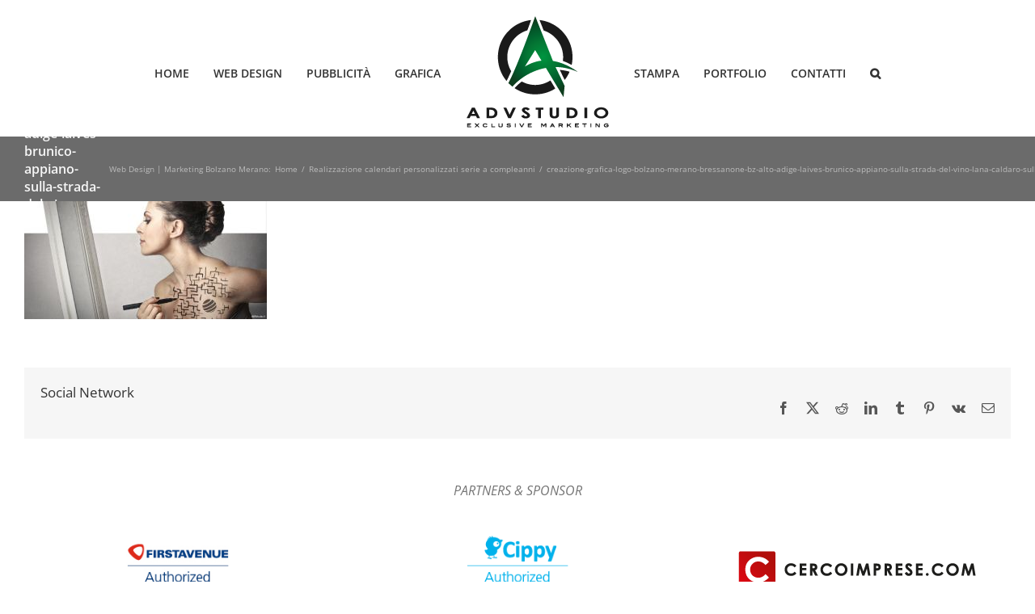

--- FILE ---
content_type: text/html; charset=UTF-8
request_url: https://www.advstudio.it/realizzazione-calendari-personalizzati-serie-a-compleanni-creazione-bolzano-merano-bressanone-bz-alto-adige-italia/creazione-grafica-logo-bolzano-merano-bressanone-bz-alto-adige-laives-brunico-appiano-sulla-strada-del-vino-lana-caldaro-sulla-strada-del-vino-renon-advstudio-1
body_size: 18111
content:
<!DOCTYPE html>
<html class="avada-html-layout-wide avada-html-header-position-top" lang="it-IT" prefix="og: http://ogp.me/ns# fb: http://ogp.me/ns/fb#">
<head>
	<meta http-equiv="X-UA-Compatible" content="IE=edge" />
	<meta http-equiv="Content-Type" content="text/html; charset=utf-8"/>
	<meta name="viewport" content="width=device-width, initial-scale=1" />
	<script>!function(e,c){e[c]=e[c]+(e[c]&&" ")+"quform-js"}(document.documentElement,"className");</script><meta name='robots' content='index, follow, max-image-preview:large, max-snippet:-1, max-video-preview:-1' />
	<style>img:is([sizes="auto" i], [sizes^="auto," i]) { contain-intrinsic-size: 3000px 1500px }</style>
	
	<!-- This site is optimized with the Yoast SEO plugin v26.4 - https://yoast.com/wordpress/plugins/seo/ -->
	<title>creazione-grafica-logo-bolzano-merano-bressanone-bz-alto-adige-laives-brunico-appiano-sulla-strada-del-vino-lana-caldaro-sulla-strada-del-vino-renon-advstudio-1 -</title>
	<link rel="canonical" href="https://www.advstudio.it/realizzazione-calendari-personalizzati-serie-a-compleanni-creazione-bolzano-merano-bressanone-bz-alto-adige-italia/creazione-grafica-logo-bolzano-merano-bressanone-bz-alto-adige-laives-brunico-appiano-sulla-strada-del-vino-lana-caldaro-sulla-strada-del-vino-renon-advstudio-1/" />
	<meta property="og:locale" content="it_IT" />
	<meta property="og:type" content="article" />
	<meta property="og:title" content="creazione-grafica-logo-bolzano-merano-bressanone-bz-alto-adige-laives-brunico-appiano-sulla-strada-del-vino-lana-caldaro-sulla-strada-del-vino-renon-advstudio-1 -" />
	<meta property="og:url" content="https://www.advstudio.it/realizzazione-calendari-personalizzati-serie-a-compleanni-creazione-bolzano-merano-bressanone-bz-alto-adige-italia/creazione-grafica-logo-bolzano-merano-bressanone-bz-alto-adige-laives-brunico-appiano-sulla-strada-del-vino-lana-caldaro-sulla-strada-del-vino-renon-advstudio-1/" />
	<meta property="og:site_name" content="Italia" />
	<meta property="article:publisher" content="https://www.facebook.com/advstudioitalia" />
	<meta property="og:image" content="https://www.advstudio.it/realizzazione-calendari-personalizzati-serie-a-compleanni-creazione-bolzano-merano-bressanone-bz-alto-adige-italia/creazione-grafica-logo-bolzano-merano-bressanone-bz-alto-adige-laives-brunico-appiano-sulla-strada-del-vino-lana-caldaro-sulla-strada-del-vino-renon-advstudio-1" />
	<meta property="og:image:width" content="1280" />
	<meta property="og:image:height" content="625" />
	<meta property="og:image:type" content="image/jpeg" />
	<script type="application/ld+json" class="yoast-schema-graph">{"@context":"https://schema.org","@graph":[{"@type":"WebPage","@id":"https://www.advstudio.it/realizzazione-calendari-personalizzati-serie-a-compleanni-creazione-bolzano-merano-bressanone-bz-alto-adige-italia/creazione-grafica-logo-bolzano-merano-bressanone-bz-alto-adige-laives-brunico-appiano-sulla-strada-del-vino-lana-caldaro-sulla-strada-del-vino-renon-advstudio-1/","url":"https://www.advstudio.it/realizzazione-calendari-personalizzati-serie-a-compleanni-creazione-bolzano-merano-bressanone-bz-alto-adige-italia/creazione-grafica-logo-bolzano-merano-bressanone-bz-alto-adige-laives-brunico-appiano-sulla-strada-del-vino-lana-caldaro-sulla-strada-del-vino-renon-advstudio-1/","name":"creazione-grafica-logo-bolzano-merano-bressanone-bz-alto-adige-laives-brunico-appiano-sulla-strada-del-vino-lana-caldaro-sulla-strada-del-vino-renon-advstudio-1 -","isPartOf":{"@id":"https://www.advstudio.it/#website"},"primaryImageOfPage":{"@id":"https://www.advstudio.it/realizzazione-calendari-personalizzati-serie-a-compleanni-creazione-bolzano-merano-bressanone-bz-alto-adige-italia/creazione-grafica-logo-bolzano-merano-bressanone-bz-alto-adige-laives-brunico-appiano-sulla-strada-del-vino-lana-caldaro-sulla-strada-del-vino-renon-advstudio-1/#primaryimage"},"image":{"@id":"https://www.advstudio.it/realizzazione-calendari-personalizzati-serie-a-compleanni-creazione-bolzano-merano-bressanone-bz-alto-adige-italia/creazione-grafica-logo-bolzano-merano-bressanone-bz-alto-adige-laives-brunico-appiano-sulla-strada-del-vino-lana-caldaro-sulla-strada-del-vino-renon-advstudio-1/#primaryimage"},"thumbnailUrl":"https://www.advstudio.it/wp-content/uploads/creazione-grafica-logo-bolzano-merano-bressanone-bz-alto-adige-laives-brunico-appiano-sulla-strada-del-vino-lana-caldaro-sulla-strada-del-vino-renon-advstudio-1.jpg","datePublished":"2015-12-18T15:09:03+00:00","breadcrumb":{"@id":"https://www.advstudio.it/realizzazione-calendari-personalizzati-serie-a-compleanni-creazione-bolzano-merano-bressanone-bz-alto-adige-italia/creazione-grafica-logo-bolzano-merano-bressanone-bz-alto-adige-laives-brunico-appiano-sulla-strada-del-vino-lana-caldaro-sulla-strada-del-vino-renon-advstudio-1/#breadcrumb"},"inLanguage":"it-IT","potentialAction":[{"@type":"ReadAction","target":["https://www.advstudio.it/realizzazione-calendari-personalizzati-serie-a-compleanni-creazione-bolzano-merano-bressanone-bz-alto-adige-italia/creazione-grafica-logo-bolzano-merano-bressanone-bz-alto-adige-laives-brunico-appiano-sulla-strada-del-vino-lana-caldaro-sulla-strada-del-vino-renon-advstudio-1/"]}]},{"@type":"ImageObject","inLanguage":"it-IT","@id":"https://www.advstudio.it/realizzazione-calendari-personalizzati-serie-a-compleanni-creazione-bolzano-merano-bressanone-bz-alto-adige-italia/creazione-grafica-logo-bolzano-merano-bressanone-bz-alto-adige-laives-brunico-appiano-sulla-strada-del-vino-lana-caldaro-sulla-strada-del-vino-renon-advstudio-1/#primaryimage","url":"https://www.advstudio.it/wp-content/uploads/creazione-grafica-logo-bolzano-merano-bressanone-bz-alto-adige-laives-brunico-appiano-sulla-strada-del-vino-lana-caldaro-sulla-strada-del-vino-renon-advstudio-1.jpg","contentUrl":"https://www.advstudio.it/wp-content/uploads/creazione-grafica-logo-bolzano-merano-bressanone-bz-alto-adige-laives-brunico-appiano-sulla-strada-del-vino-lana-caldaro-sulla-strada-del-vino-renon-advstudio-1.jpg","width":1280,"height":625},{"@type":"BreadcrumbList","@id":"https://www.advstudio.it/realizzazione-calendari-personalizzati-serie-a-compleanni-creazione-bolzano-merano-bressanone-bz-alto-adige-italia/creazione-grafica-logo-bolzano-merano-bressanone-bz-alto-adige-laives-brunico-appiano-sulla-strada-del-vino-lana-caldaro-sulla-strada-del-vino-renon-advstudio-1/#breadcrumb","itemListElement":[{"@type":"ListItem","position":1,"name":"Home","item":"https://www.advstudio.it/"},{"@type":"ListItem","position":2,"name":"Realizzazione calendari personalizzati serie a compleanni","item":"https://www.advstudio.it/realizzazione-calendari-personalizzati-serie-a-compleanni-creazione-bolzano-merano-bressanone-bz-alto-adige-italia"},{"@type":"ListItem","position":3,"name":"creazione-grafica-logo-bolzano-merano-bressanone-bz-alto-adige-laives-brunico-appiano-sulla-strada-del-vino-lana-caldaro-sulla-strada-del-vino-renon-advstudio-1"}]},{"@type":"WebSite","@id":"https://www.advstudio.it/#website","url":"https://www.advstudio.it/","name":"Italia","description":"","publisher":{"@id":"https://www.advstudio.it/#organization"},"potentialAction":[{"@type":"SearchAction","target":{"@type":"EntryPoint","urlTemplate":"https://www.advstudio.it/?s={search_term_string}"},"query-input":{"@type":"PropertyValueSpecification","valueRequired":true,"valueName":"search_term_string"}}],"inLanguage":"it-IT"},{"@type":"Organization","@id":"https://www.advstudio.it/#organization","name":"ADVstudio.it","url":"https://www.advstudio.it/","logo":{"@type":"ImageObject","inLanguage":"it-IT","@id":"https://www.advstudio.it/#/schema/logo/image/","url":"https://www.advstudio.it/wp-content/uploads/web-design-bolzano-agenzia-marketing-merano-hotel-bressanone-pubblicita-alto-adige-creazione-siti-web-laives-grafica-lana-flyer-brunico-banche-gestionali-logo-normale.png","contentUrl":"https://www.advstudio.it/wp-content/uploads/web-design-bolzano-agenzia-marketing-merano-hotel-bressanone-pubblicita-alto-adige-creazione-siti-web-laives-grafica-lana-flyer-brunico-banche-gestionali-logo-normale.png","width":179,"height":141,"caption":"ADVstudio.it"},"image":{"@id":"https://www.advstudio.it/#/schema/logo/image/"},"sameAs":["https://www.facebook.com/advstudioitalia"]}]}</script>
	<!-- / Yoast SEO plugin. -->


<link rel="alternate" type="application/rss+xml" title="Italia &raquo; Feed" href="https://www.advstudio.it/feed" />
<link rel="alternate" type="application/rss+xml" title="Italia &raquo; Feed dei commenti" href="https://www.advstudio.it/comments/feed" />
					<link rel="shortcut icon" href="https://www.advstudio.it/wp-content/uploads/web-design-bolzano-agenzia-marketing-merano-hotel-bressanone-pubblicita-alto-adige-creazione-siti-web-laives-grafica-lana-flyer-brunico-banche-gestionali-favicon.png" type="image/x-icon" />
		
					<!-- Apple Touch Icon -->
			<link rel="apple-touch-icon" sizes="180x180" href="https://www.advstudio.it/wp-content/uploads/web-design-bolzano-agenzia-marketing-merano-hotel-bressanone-pubblicita-alto-adige-creazione-siti-web-laives-grafica-lana-flyer-brunico-banche-gestionali-favicon.png">
		
					<!-- Android Icon -->
			<link rel="icon" sizes="192x192" href="https://www.advstudio.it/wp-content/uploads/web-design-bolzano-agenzia-marketing-merano-hotel-bressanone-pubblicita-alto-adige-creazione-siti-web-laives-grafica-lana-flyer-brunico-banche-gestionali-favicon.png">
		
					<!-- MS Edge Icon -->
			<meta name="msapplication-TileImage" content="https://www.advstudio.it/wp-content/uploads/web-design-bolzano-agenzia-marketing-merano-hotel-bressanone-pubblicita-alto-adige-creazione-siti-web-laives-grafica-lana-flyer-brunico-banche-gestionali-favicon.png">
								
		<meta property="og:locale" content="it_IT"/>
		<meta property="og:type" content="article"/>
		<meta property="og:site_name" content="Italia"/>
		<meta property="og:title" content="creazione-grafica-logo-bolzano-merano-bressanone-bz-alto-adige-laives-brunico-appiano-sulla-strada-del-vino-lana-caldaro-sulla-strada-del-vino-renon-advstudio-1 -"/>
				<meta property="og:url" content="https://www.advstudio.it/realizzazione-calendari-personalizzati-serie-a-compleanni-creazione-bolzano-merano-bressanone-bz-alto-adige-italia/creazione-grafica-logo-bolzano-merano-bressanone-bz-alto-adige-laives-brunico-appiano-sulla-strada-del-vino-lana-caldaro-sulla-strada-del-vino-renon-advstudio-1"/>
																				<meta property="og:image" content="https://www.advstudio.it/wp-content/uploads/web-design-bolzano-agenzia-marketing-merano-hotel-bressanone-pubblicita-alto-adige-creazione-siti-web-laives-grafica-lana-flyer-brunico-banche-gestionali-logo-normale.png"/>
		<meta property="og:image:width" content="179"/>
		<meta property="og:image:height" content="141"/>
		<meta property="og:image:type" content="image/png"/>
				<link rel='stylesheet' id='quform-css' href='https://www.advstudio.it/wp-content/plugins/quform/cache/quform.css?ver=1763800140' type='text/css' media='all' />
<link rel='stylesheet' id='fusion-dynamic-css-css' href='https://www.advstudio.it/wp-content/uploads/fusion-styles/413dfa4241f8a0625d2f6144aaa66410.min.css?ver=3.14' type='text/css' media='all' />
<script type="text/javascript" src="https://www.advstudio.it/wp-includes/js/jquery/jquery.min.js?ver=3.7.1" id="jquery-core-js"></script>
<script type="text/javascript" src="//www.advstudio.it/wp-content/plugins/revslider/sr6/assets/js/rbtools.min.js?ver=6.7.38" async id="tp-tools-js"></script>
<script type="text/javascript" src="//www.advstudio.it/wp-content/plugins/revslider/sr6/assets/js/rs6.min.js?ver=6.7.38" async id="revmin-js"></script>
<link rel="https://api.w.org/" href="https://www.advstudio.it/wp-json/" /><link rel="alternate" title="JSON" type="application/json" href="https://www.advstudio.it/wp-json/wp/v2/media/11279" /><link rel="EditURI" type="application/rsd+xml" title="RSD" href="https://www.advstudio.it/xmlrpc.php?rsd" />

<link rel='shortlink' href='https://www.advstudio.it/?p=11279' />
<link rel="alternate" title="oEmbed (JSON)" type="application/json+oembed" href="https://www.advstudio.it/wp-json/oembed/1.0/embed?url=https%3A%2F%2Fwww.advstudio.it%2Frealizzazione-calendari-personalizzati-serie-a-compleanni-creazione-bolzano-merano-bressanone-bz-alto-adige-italia%2Fcreazione-grafica-logo-bolzano-merano-bressanone-bz-alto-adige-laives-brunico-appiano-sulla-strada-del-vino-lana-caldaro-sulla-strada-del-vino-renon-advstudio-1" />
<link rel="alternate" title="oEmbed (XML)" type="text/xml+oembed" href="https://www.advstudio.it/wp-json/oembed/1.0/embed?url=https%3A%2F%2Fwww.advstudio.it%2Frealizzazione-calendari-personalizzati-serie-a-compleanni-creazione-bolzano-merano-bressanone-bz-alto-adige-italia%2Fcreazione-grafica-logo-bolzano-merano-bressanone-bz-alto-adige-laives-brunico-appiano-sulla-strada-del-vino-lana-caldaro-sulla-strada-del-vino-renon-advstudio-1&#038;format=xml" />
<style type="text/css" id="css-fb-visibility">@media screen and (max-width: 800px){.fusion-no-small-visibility{display:none !important;}body .sm-text-align-center{text-align:center !important;}body .sm-text-align-left{text-align:left !important;}body .sm-text-align-right{text-align:right !important;}body .sm-text-align-justify{text-align:justify !important;}body .sm-flex-align-center{justify-content:center !important;}body .sm-flex-align-flex-start{justify-content:flex-start !important;}body .sm-flex-align-flex-end{justify-content:flex-end !important;}body .sm-mx-auto{margin-left:auto !important;margin-right:auto !important;}body .sm-ml-auto{margin-left:auto !important;}body .sm-mr-auto{margin-right:auto !important;}body .fusion-absolute-position-small{position:absolute;top:auto;width:100%;}.awb-sticky.awb-sticky-small{ position: sticky; top: var(--awb-sticky-offset,0); }}@media screen and (min-width: 801px) and (max-width: 1024px){.fusion-no-medium-visibility{display:none !important;}body .md-text-align-center{text-align:center !important;}body .md-text-align-left{text-align:left !important;}body .md-text-align-right{text-align:right !important;}body .md-text-align-justify{text-align:justify !important;}body .md-flex-align-center{justify-content:center !important;}body .md-flex-align-flex-start{justify-content:flex-start !important;}body .md-flex-align-flex-end{justify-content:flex-end !important;}body .md-mx-auto{margin-left:auto !important;margin-right:auto !important;}body .md-ml-auto{margin-left:auto !important;}body .md-mr-auto{margin-right:auto !important;}body .fusion-absolute-position-medium{position:absolute;top:auto;width:100%;}.awb-sticky.awb-sticky-medium{ position: sticky; top: var(--awb-sticky-offset,0); }}@media screen and (min-width: 1025px){.fusion-no-large-visibility{display:none !important;}body .lg-text-align-center{text-align:center !important;}body .lg-text-align-left{text-align:left !important;}body .lg-text-align-right{text-align:right !important;}body .lg-text-align-justify{text-align:justify !important;}body .lg-flex-align-center{justify-content:center !important;}body .lg-flex-align-flex-start{justify-content:flex-start !important;}body .lg-flex-align-flex-end{justify-content:flex-end !important;}body .lg-mx-auto{margin-left:auto !important;margin-right:auto !important;}body .lg-ml-auto{margin-left:auto !important;}body .lg-mr-auto{margin-right:auto !important;}body .fusion-absolute-position-large{position:absolute;top:auto;width:100%;}.awb-sticky.awb-sticky-large{ position: sticky; top: var(--awb-sticky-offset,0); }}</style><meta name="generator" content="Powered by Slider Revolution 6.7.38 - responsive, Mobile-Friendly Slider Plugin for WordPress with comfortable drag and drop interface." />
<script>function setREVStartSize(e){
			//window.requestAnimationFrame(function() {
				window.RSIW = window.RSIW===undefined ? window.innerWidth : window.RSIW;
				window.RSIH = window.RSIH===undefined ? window.innerHeight : window.RSIH;
				try {
					var pw = document.getElementById(e.c).parentNode.offsetWidth,
						newh;
					pw = pw===0 || isNaN(pw) || (e.l=="fullwidth" || e.layout=="fullwidth") ? window.RSIW : pw;
					e.tabw = e.tabw===undefined ? 0 : parseInt(e.tabw);
					e.thumbw = e.thumbw===undefined ? 0 : parseInt(e.thumbw);
					e.tabh = e.tabh===undefined ? 0 : parseInt(e.tabh);
					e.thumbh = e.thumbh===undefined ? 0 : parseInt(e.thumbh);
					e.tabhide = e.tabhide===undefined ? 0 : parseInt(e.tabhide);
					e.thumbhide = e.thumbhide===undefined ? 0 : parseInt(e.thumbhide);
					e.mh = e.mh===undefined || e.mh=="" || e.mh==="auto" ? 0 : parseInt(e.mh,0);
					if(e.layout==="fullscreen" || e.l==="fullscreen")
						newh = Math.max(e.mh,window.RSIH);
					else{
						e.gw = Array.isArray(e.gw) ? e.gw : [e.gw];
						for (var i in e.rl) if (e.gw[i]===undefined || e.gw[i]===0) e.gw[i] = e.gw[i-1];
						e.gh = e.el===undefined || e.el==="" || (Array.isArray(e.el) && e.el.length==0)? e.gh : e.el;
						e.gh = Array.isArray(e.gh) ? e.gh : [e.gh];
						for (var i in e.rl) if (e.gh[i]===undefined || e.gh[i]===0) e.gh[i] = e.gh[i-1];
											
						var nl = new Array(e.rl.length),
							ix = 0,
							sl;
						e.tabw = e.tabhide>=pw ? 0 : e.tabw;
						e.thumbw = e.thumbhide>=pw ? 0 : e.thumbw;
						e.tabh = e.tabhide>=pw ? 0 : e.tabh;
						e.thumbh = e.thumbhide>=pw ? 0 : e.thumbh;
						for (var i in e.rl) nl[i] = e.rl[i]<window.RSIW ? 0 : e.rl[i];
						sl = nl[0];
						for (var i in nl) if (sl>nl[i] && nl[i]>0) { sl = nl[i]; ix=i;}
						var m = pw>(e.gw[ix]+e.tabw+e.thumbw) ? 1 : (pw-(e.tabw+e.thumbw)) / (e.gw[ix]);
						newh =  (e.gh[ix] * m) + (e.tabh + e.thumbh);
					}
					var el = document.getElementById(e.c);
					if (el!==null && el) el.style.height = newh+"px";
					el = document.getElementById(e.c+"_wrapper");
					if (el!==null && el) {
						el.style.height = newh+"px";
						el.style.display = "block";
					}
				} catch(e){
					console.log("Failure at Presize of Slider:" + e)
				}
			//});
		  };</script>
		<script type="text/javascript">
			var doc = document.documentElement;
			doc.setAttribute( 'data-useragent', navigator.userAgent );
		</script>
		<!-- Start cookieyes banner --> <script id="cookieyes" type="text/javascript" src="https://cdn-cookieyes.com/client_data/71e8784d1a984e9123a4bbc5/script.js"></script> <!-- End cookieyes banner -->

<script>
  (function(i,s,o,g,r,a,m){i['GoogleAnalyticsObject']=r;i[r]=i[r]||function(){
  (i[r].q=i[r].q||[]).push(arguments)},i[r].l=1*new Date();a=s.createElement(o),
  m=s.getElementsByTagName(o)[0];a.async=1;a.src=g;m.parentNode.insertBefore(a,m)
  })(window,document,'script','//www.google-analytics.com/analytics.js','ga');

  ga('create', 'UA-21667304-2', 'advstudio.it');
  ga('send', 'pageview');

</script>
	<link href="/webfonts/gasalt/stylesheet.css" rel="stylesheet" type="text/css" />
<link href="/webfonts/stewartsans/stylesheet.css" rel="stylesheet" type="text/css" />
<link href="/webfonts/CenturyGothic/stylesheet.css" rel="stylesheet" type="text/css" /></head>

<body class="attachment wp-singular attachment-template-default single single-attachment postid-11279 attachmentid-11279 attachment-jpeg wp-theme-Avada fusion-image-hovers fusion-pagination-sizing fusion-button_type-flat fusion-button_span-no fusion-button_gradient-linear avada-image-rollover-circle-yes avada-image-rollover-yes avada-image-rollover-direction-center_horiz fusion-has-button-gradient fusion-body ltr fusion-sticky-header no-tablet-sticky-header no-mobile-sticky-header avada-has-rev-slider-styles fusion-disable-outline fusion-sub-menu-fade mobile-logo-pos-center layout-wide-mode avada-has-boxed-modal-shadow-none layout-scroll-offset-full avada-has-zero-margin-offset-top fusion-top-header menu-text-align-center mobile-menu-design-modern fusion-show-pagination-text fusion-header-layout-v7 avada-responsive avada-footer-fx-sticky avada-menu-highlight-style-bar fusion-search-form-clean fusion-main-menu-search-overlay fusion-avatar-circle avada-sticky-shrinkage avada-dropdown-styles avada-blog-layout-grid avada-blog-archive-layout-grid avada-header-shadow-no avada-menu-icon-position-left avada-has-megamenu-shadow avada-has-mainmenu-dropdown-divider avada-has-pagetitle-bg-parallax avada-has-main-nav-search-icon avada-has-100-footer avada-has-breadcrumb-mobile-hidden avada-has-titlebar-bar_and_content avada-header-border-color-full-transparent avada-header-top-bg-not-opaque avada-has-pagination-padding avada-flyout-menu-direction-fade avada-ec-views-v1" data-awb-post-id="11279">
		<a class="skip-link screen-reader-text" href="#content">Salta al contenuto</a>

	<div id="boxed-wrapper">
		
		<div id="wrapper" class="fusion-wrapper">
			<div id="home" style="position:relative;top:-1px;"></div>
							
					
			<header class="fusion-header-wrapper">
				<div class="fusion-header-v7 fusion-logo-alignment fusion-logo-center fusion-sticky-menu- fusion-sticky-logo-1 fusion-mobile-logo-  fusion-mobile-menu-design-modern">
					<div class="fusion-header-sticky-height"></div>
<div class="fusion-header" >
	<div class="fusion-row fusion-middle-logo-menu">
				<nav class="fusion-main-menu fusion-main-menu-sticky" aria-label="Menu Principale"><div class="fusion-overlay-search">		<form role="search" class="searchform fusion-search-form  fusion-search-form-clean" method="get" action="https://www.advstudio.it/">
			<div class="fusion-search-form-content">

				
				<div class="fusion-search-field search-field">
					<label><span class="screen-reader-text">Cerca per:</span>
													<input type="search" value="" name="s" class="s" placeholder="Cerca..." required aria-required="true" aria-label="Cerca..."/>
											</label>
				</div>
				<div class="fusion-search-button search-button">
					<input type="submit" class="fusion-search-submit searchsubmit" aria-label="Cerca" value="&#xf002;" />
									</div>

				
			</div>


			
		</form>
		<div class="fusion-search-spacer"></div><a href="#" role="button" aria-label="Close Search" class="fusion-close-search"></a></div><ul id="menu-main-menu" class="fusion-menu fusion-middle-logo-ul"><li  id="menu-item-3723"  class="menu-item menu-item-type-custom menu-item-object-custom menu-item-home menu-item-3723"  data-item-id="3723"><a  href="https://www.advstudio.it/" class="fusion-top-level-link fusion-bar-highlight"><span class="menu-text">HOME</span></a></li><li  id="menu-item-13782"  class="menu-item menu-item-type-post_type menu-item-object-page menu-item-13782"  data-item-id="13782"><a  href="https://www.advstudio.it/agenzie-web-marketing-a-bolzano-a-merano-a-bressanone-bz-alto-adige" class="fusion-top-level-link fusion-bar-highlight"><span class="menu-text">WEB DESIGN</span></a></li><li  id="menu-item-4640"  class="menu-item menu-item-type-post_type menu-item-object-page menu-item-4640"  data-item-id="4640"><a  href="https://www.advstudio.it/agenzie-pubblicitarie-a-bolzano-a-merano-a-bressanone-bz-alto-adige" class="fusion-top-level-link fusion-bar-highlight"><span class="menu-text">PUBBLICITÀ</span></a></li><li  id="menu-item-4099"  class="menu-item menu-item-type-post_type menu-item-object-page menu-item-4099"  data-item-id="4099"><a  href="https://www.advstudio.it/agenzie-grafiche-creative-a-bolzano-a-merano-a-bressanone-bz-alto-adige" class="fusion-top-level-link fusion-bar-highlight"><span class="menu-text">GRAFICA</span></a></li>	<li class="fusion-middle-logo-menu-logo fusion-logo" data-margin-top="0px" data-margin-bottom="5px" data-margin-left="0px" data-margin-right="0px">
			<a class="fusion-logo-link"  href="https://www.advstudio.it/" >

						<!-- standard logo -->
			<img src="https://www.advstudio.it/wp-content/uploads/web-design-bolzano-agenzia-marketing-merano-hotel-bressanone-pubblicita-alto-adige-creazione-siti-web-laives-grafica-lana-flyer-brunico-banche-gestionali-logo-normale.png" srcset="https://www.advstudio.it/wp-content/uploads/web-design-bolzano-agenzia-marketing-merano-hotel-bressanone-pubblicita-alto-adige-creazione-siti-web-laives-grafica-lana-flyer-brunico-banche-gestionali-logo-normale.png 1x, https://www.advstudio.it/wp-content/uploads/web-design-bolzano-agenzia-marketing-merano-hotel-bressanone-pubblicita-alto-adige-creazione-siti-web-laives-grafica-lana-flyer-brunico-banche-gestionali-logo-retina.png 2x" width="179" height="141" style="max-height:141px;height:auto;" alt="Italia Logo" data-retina_logo_url="https://www.advstudio.it/wp-content/uploads/web-design-bolzano-agenzia-marketing-merano-hotel-bressanone-pubblicita-alto-adige-creazione-siti-web-laives-grafica-lana-flyer-brunico-banche-gestionali-logo-retina.png" class="fusion-standard-logo" />

			
											<!-- sticky header logo -->
				<img src="https://www.advstudio.it/wp-content/uploads/web-design-bolzano-agenzia-marketing-merano-hotel-bressanone-pubblicita-alto-adige-creazione-siti-web-laives-grafica-lana-flyer-brunico-banche-gestionali-favicon.png" srcset="https://www.advstudio.it/wp-content/uploads/web-design-bolzano-agenzia-marketing-merano-hotel-bressanone-pubblicita-alto-adige-creazione-siti-web-laives-grafica-lana-flyer-brunico-banche-gestionali-favicon.png 1x, https://www.advstudio.it/wp-content/uploads/web-design-bolzano-agenzia-marketing-merano-hotel-bressanone-pubblicita-alto-adige-creazione-siti-web-laives-grafica-lana-flyer-brunico-banche-gestionali-favicon.png 2x" width="" height="" alt="Italia Logo" data-retina_logo_url="https://www.advstudio.it/wp-content/uploads/web-design-bolzano-agenzia-marketing-merano-hotel-bressanone-pubblicita-alto-adige-creazione-siti-web-laives-grafica-lana-flyer-brunico-banche-gestionali-favicon.png" class="fusion-sticky-logo" />
					</a>
		</li><li  id="menu-item-4120"  class="menu-item menu-item-type-post_type menu-item-object-page menu-item-4120"  data-item-id="4120"><a  href="https://www.advstudio.it/stampe-biglietti-da-visita-digitale-a-bolzano-a-merano-a-bressanone-bz-alto-adige" class="fusion-top-level-link fusion-bar-highlight"><span class="menu-text">STAMPA</span></a></li><li  id="menu-item-12861"  class="menu-item menu-item-type-post_type menu-item-object-page menu-item-12861"  data-item-id="12861"><a  href="https://www.advstudio.it/portfolio-realizzazione-sito-web-design-agenzia-grafica-marketing-pubblicita" class="fusion-top-level-link fusion-bar-highlight"><span class="menu-text">PORTFOLIO</span></a></li><li  id="menu-item-3491"  class="menu-item menu-item-type-post_type menu-item-object-page menu-item-3491"  data-item-id="3491"><a  href="https://www.advstudio.it/prezzi-siti-web-costi-web-deisgn-preventivi-foto-video-traduzioni-grafica-bolzano-merano-bressanone-bz-alto-adige" class="fusion-top-level-link fusion-bar-highlight"><span class="menu-text">CONTATTI</span></a></li><li class="fusion-custom-menu-item fusion-main-menu-search fusion-search-overlay"><a class="fusion-main-menu-icon fusion-bar-highlight" href="#" aria-label="Cerca" data-title="Cerca" title="Cerca" role="button" aria-expanded="false"></a></li></ul></nav>	<div class="fusion-mobile-menu-icons">
							<a href="#" class="fusion-icon awb-icon-bars" aria-label="Attiva/Disattiva menu mobile" aria-expanded="false"></a>
		
		
		
			</div>

<nav class="fusion-mobile-nav-holder fusion-mobile-menu-text-align-left" aria-label="Menu Mobile Principale"></nav>

					</div>
</div>
				</div>
				<div class="fusion-clearfix"></div>
			</header>
								
							<div id="sliders-container" class="fusion-slider-visibility">
					</div>
				
					
							
			<section class="avada-page-titlebar-wrapper" aria-label="Barra Titolo Pagina">
	<div class="fusion-page-title-bar fusion-page-title-bar-none fusion-page-title-bar-left">
		<div class="fusion-page-title-row">
			<div class="fusion-page-title-wrapper">
				<div class="fusion-page-title-captions">

																							<h1 class="entry-title">creazione-grafica-logo-bolzano-merano-bressanone-bz-alto-adige-laives-brunico-appiano-sulla-strada-del-vino-lana-caldaro-sulla-strada-del-vino-renon-advstudio-1</h1>

											
					
				</div>

															<div class="fusion-page-title-secondary">
							<nav class="fusion-breadcrumbs awb-yoast-breadcrumbs" aria-label="Breadcrumb"><ol class="awb-breadcrumb-list"><li class="fusion-breadcrumb-item"  aria-hidden="true"><span  class="fusion-breadcrumb-prefix">Web Design | Marketing Bolzano Merano:</span></li><li class="fusion-breadcrumb-item awb-breadcrumb-sep awb-home" ><a href="https://www.advstudio.it" class="fusion-breadcrumb-link"><span >Home</span></a></li><li class="fusion-breadcrumb-item awb-breadcrumb-sep" ><a href="https://www.advstudio.it/realizzazione-calendari-personalizzati-serie-a-compleanni-creazione-bolzano-merano-bressanone-bz-alto-adige-italia" class="fusion-breadcrumb-link"><span >Realizzazione calendari personalizzati serie a compleanni</span></a></li><li class="fusion-breadcrumb-item"  aria-current="page"><span  class="breadcrumb-leaf">creazione-grafica-logo-bolzano-merano-bressanone-bz-alto-adige-laives-brunico-appiano-sulla-strada-del-vino-lana-caldaro-sulla-strada-del-vino-renon-advstudio-1</span></li></ol></nav>						</div>
									
			</div>
		</div>
	</div>
</section>

						<main id="main" class="clearfix ">
				<div class="fusion-row" style="">

<section id="content" style="width: 100%;">
	
					<article id="post-11279" class="post post-11279 attachment type-attachment status-inherit hentry">
						
				
															<h2 class="entry-title fusion-post-title">creazione-grafica-logo-bolzano-merano-bressanone-bz-alto-adige-laives-brunico-appiano-sulla-strada-del-vino-lana-caldaro-sulla-strada-del-vino-renon-advstudio-1</h2>										<div class="post-content">
				<p class="attachment"><a data-rel="iLightbox[postimages]" data-title="" data-caption="" href='https://www.advstudio.it/wp-content/uploads/creazione-grafica-logo-bolzano-merano-bressanone-bz-alto-adige-laives-brunico-appiano-sulla-strada-del-vino-lana-caldaro-sulla-strada-del-vino-renon-advstudio-1.jpg'><img decoding="async" width="300" height="146" src="https://www.advstudio.it/wp-content/uploads/creazione-grafica-logo-bolzano-merano-bressanone-bz-alto-adige-laives-brunico-appiano-sulla-strada-del-vino-lana-caldaro-sulla-strada-del-vino-renon-advstudio-1-300x146.jpg" class="attachment-medium size-medium lazyload" alt="" srcset="data:image/svg+xml,%3Csvg%20xmlns%3D%27http%3A%2F%2Fwww.w3.org%2F2000%2Fsvg%27%20width%3D%271280%27%20height%3D%27625%27%20viewBox%3D%270%200%201280%20625%27%3E%3Crect%20width%3D%271280%27%20height%3D%27625%27%20fill-opacity%3D%220%22%2F%3E%3C%2Fsvg%3E" data-orig-src="https://www.advstudio.it/wp-content/uploads/creazione-grafica-logo-bolzano-merano-bressanone-bz-alto-adige-laives-brunico-appiano-sulla-strada-del-vino-lana-caldaro-sulla-strada-del-vino-renon-advstudio-1-300x146.jpg" data-srcset="https://www.advstudio.it/wp-content/uploads/creazione-grafica-logo-bolzano-merano-bressanone-bz-alto-adige-laives-brunico-appiano-sulla-strada-del-vino-lana-caldaro-sulla-strada-del-vino-renon-advstudio-1-150x73.jpg 150w, https://www.advstudio.it/wp-content/uploads/creazione-grafica-logo-bolzano-merano-bressanone-bz-alto-adige-laives-brunico-appiano-sulla-strada-del-vino-lana-caldaro-sulla-strada-del-vino-renon-advstudio-1-200x98.jpg 200w, https://www.advstudio.it/wp-content/uploads/creazione-grafica-logo-bolzano-merano-bressanone-bz-alto-adige-laives-brunico-appiano-sulla-strada-del-vino-lana-caldaro-sulla-strada-del-vino-renon-advstudio-1-300x146.jpg 300w, https://www.advstudio.it/wp-content/uploads/creazione-grafica-logo-bolzano-merano-bressanone-bz-alto-adige-laives-brunico-appiano-sulla-strada-del-vino-lana-caldaro-sulla-strada-del-vino-renon-advstudio-1-400x195.jpg 400w, https://www.advstudio.it/wp-content/uploads/creazione-grafica-logo-bolzano-merano-bressanone-bz-alto-adige-laives-brunico-appiano-sulla-strada-del-vino-lana-caldaro-sulla-strada-del-vino-renon-advstudio-1-600x293.jpg 600w, https://www.advstudio.it/wp-content/uploads/creazione-grafica-logo-bolzano-merano-bressanone-bz-alto-adige-laives-brunico-appiano-sulla-strada-del-vino-lana-caldaro-sulla-strada-del-vino-renon-advstudio-1-800x391.jpg 800w, https://www.advstudio.it/wp-content/uploads/creazione-grafica-logo-bolzano-merano-bressanone-bz-alto-adige-laives-brunico-appiano-sulla-strada-del-vino-lana-caldaro-sulla-strada-del-vino-renon-advstudio-1-1200x586.jpg 1200w, https://www.advstudio.it/wp-content/uploads/creazione-grafica-logo-bolzano-merano-bressanone-bz-alto-adige-laives-brunico-appiano-sulla-strada-del-vino-lana-caldaro-sulla-strada-del-vino-renon-advstudio-1.jpg 1280w" data-sizes="auto" /></a></p>
							</div>

												<span class="vcard rich-snippet-hidden"><span class="fn"><a href="https://www.advstudio.it/author/advstudio-it" title="Articoli scritti da ADVstudio.it" rel="author">ADVstudio.it</a></span></span><span class="updated rich-snippet-hidden">2015-12-18T16:09:03+01:00</span>													<div class="fusion-sharing-box fusion-theme-sharing-box fusion-single-sharing-box">
		<h4>Social Network</h4>
		<div class="fusion-social-networks"><div class="fusion-social-networks-wrapper"><a  class="fusion-social-network-icon fusion-tooltip fusion-facebook awb-icon-facebook" style="color:var(--sharing_social_links_icon_color);" data-placement="top" data-title="Facebook" data-toggle="tooltip" title="Facebook" href="https://www.facebook.com/sharer.php?u=https%3A%2F%2Fwww.advstudio.it%2Frealizzazione-calendari-personalizzati-serie-a-compleanni-creazione-bolzano-merano-bressanone-bz-alto-adige-italia%2Fcreazione-grafica-logo-bolzano-merano-bressanone-bz-alto-adige-laives-brunico-appiano-sulla-strada-del-vino-lana-caldaro-sulla-strada-del-vino-renon-advstudio-1&amp;t=creazione-grafica-logo-bolzano-merano-bressanone-bz-alto-adige-laives-brunico-appiano-sulla-strada-del-vino-lana-caldaro-sulla-strada-del-vino-renon-advstudio-1" target="_blank" rel="noreferrer"><span class="screen-reader-text">Facebook</span></a><a  class="fusion-social-network-icon fusion-tooltip fusion-twitter awb-icon-twitter" style="color:var(--sharing_social_links_icon_color);" data-placement="top" data-title="X" data-toggle="tooltip" title="X" href="https://x.com/intent/post?url=https%3A%2F%2Fwww.advstudio.it%2Frealizzazione-calendari-personalizzati-serie-a-compleanni-creazione-bolzano-merano-bressanone-bz-alto-adige-italia%2Fcreazione-grafica-logo-bolzano-merano-bressanone-bz-alto-adige-laives-brunico-appiano-sulla-strada-del-vino-lana-caldaro-sulla-strada-del-vino-renon-advstudio-1&amp;text=creazione-grafica-logo-bolzano-merano-bressanone-bz-alto-adige-laives-brunico-appiano-sulla-strada-del-vino-lana-caldaro-sulla-strada-del-vino-renon-advstudio-1" target="_blank" rel="noopener noreferrer"><span class="screen-reader-text">X</span></a><a  class="fusion-social-network-icon fusion-tooltip fusion-reddit awb-icon-reddit" style="color:var(--sharing_social_links_icon_color);" data-placement="top" data-title="Reddit" data-toggle="tooltip" title="Reddit" href="https://reddit.com/submit?url=https://www.advstudio.it/realizzazione-calendari-personalizzati-serie-a-compleanni-creazione-bolzano-merano-bressanone-bz-alto-adige-italia/creazione-grafica-logo-bolzano-merano-bressanone-bz-alto-adige-laives-brunico-appiano-sulla-strada-del-vino-lana-caldaro-sulla-strada-del-vino-renon-advstudio-1&amp;title=creazione-grafica-logo-bolzano-merano-bressanone-bz-alto-adige-laives-brunico-appiano-sulla-strada-del-vino-lana-caldaro-sulla-strada-del-vino-renon-advstudio-1" target="_blank" rel="noopener noreferrer"><span class="screen-reader-text">Reddit</span></a><a  class="fusion-social-network-icon fusion-tooltip fusion-linkedin awb-icon-linkedin" style="color:var(--sharing_social_links_icon_color);" data-placement="top" data-title="LinkedIn" data-toggle="tooltip" title="LinkedIn" href="https://www.linkedin.com/shareArticle?mini=true&amp;url=https%3A%2F%2Fwww.advstudio.it%2Frealizzazione-calendari-personalizzati-serie-a-compleanni-creazione-bolzano-merano-bressanone-bz-alto-adige-italia%2Fcreazione-grafica-logo-bolzano-merano-bressanone-bz-alto-adige-laives-brunico-appiano-sulla-strada-del-vino-lana-caldaro-sulla-strada-del-vino-renon-advstudio-1&amp;title=creazione-grafica-logo-bolzano-merano-bressanone-bz-alto-adige-laives-brunico-appiano-sulla-strada-del-vino-lana-caldaro-sulla-strada-del-vino-renon-advstudio-1&amp;summary=" target="_blank" rel="noopener noreferrer"><span class="screen-reader-text">LinkedIn</span></a><a  class="fusion-social-network-icon fusion-tooltip fusion-tumblr awb-icon-tumblr" style="color:var(--sharing_social_links_icon_color);" data-placement="top" data-title="Tumblr" data-toggle="tooltip" title="Tumblr" href="https://www.tumblr.com/share/link?url=https%3A%2F%2Fwww.advstudio.it%2Frealizzazione-calendari-personalizzati-serie-a-compleanni-creazione-bolzano-merano-bressanone-bz-alto-adige-italia%2Fcreazione-grafica-logo-bolzano-merano-bressanone-bz-alto-adige-laives-brunico-appiano-sulla-strada-del-vino-lana-caldaro-sulla-strada-del-vino-renon-advstudio-1&amp;name=creazione-grafica-logo-bolzano-merano-bressanone-bz-alto-adige-laives-brunico-appiano-sulla-strada-del-vino-lana-caldaro-sulla-strada-del-vino-renon-advstudio-1&amp;description=" target="_blank" rel="noopener noreferrer"><span class="screen-reader-text">Tumblr</span></a><a  class="fusion-social-network-icon fusion-tooltip fusion-pinterest awb-icon-pinterest" style="color:var(--sharing_social_links_icon_color);" data-placement="top" data-title="Pinterest" data-toggle="tooltip" title="Pinterest" href="https://pinterest.com/pin/create/button/?url=https%3A%2F%2Fwww.advstudio.it%2Frealizzazione-calendari-personalizzati-serie-a-compleanni-creazione-bolzano-merano-bressanone-bz-alto-adige-italia%2Fcreazione-grafica-logo-bolzano-merano-bressanone-bz-alto-adige-laives-brunico-appiano-sulla-strada-del-vino-lana-caldaro-sulla-strada-del-vino-renon-advstudio-1&amp;description=&amp;media=https%3A%2F%2Fwww.advstudio.it%2Fwp-content%2Fuploads%2Fcreazione-grafica-logo-bolzano-merano-bressanone-bz-alto-adige-laives-brunico-appiano-sulla-strada-del-vino-lana-caldaro-sulla-strada-del-vino-renon-advstudio-1.jpg" target="_blank" rel="noopener noreferrer"><span class="screen-reader-text">Pinterest</span></a><a  class="fusion-social-network-icon fusion-tooltip fusion-vk awb-icon-vk" style="color:var(--sharing_social_links_icon_color);" data-placement="top" data-title="Vk" data-toggle="tooltip" title="Vk" href="https://vk.com/share.php?url=https%3A%2F%2Fwww.advstudio.it%2Frealizzazione-calendari-personalizzati-serie-a-compleanni-creazione-bolzano-merano-bressanone-bz-alto-adige-italia%2Fcreazione-grafica-logo-bolzano-merano-bressanone-bz-alto-adige-laives-brunico-appiano-sulla-strada-del-vino-lana-caldaro-sulla-strada-del-vino-renon-advstudio-1&amp;title=creazione-grafica-logo-bolzano-merano-bressanone-bz-alto-adige-laives-brunico-appiano-sulla-strada-del-vino-lana-caldaro-sulla-strada-del-vino-renon-advstudio-1&amp;description=" target="_blank" rel="noopener noreferrer"><span class="screen-reader-text">Vk</span></a><a  class="fusion-social-network-icon fusion-tooltip fusion-mail awb-icon-mail fusion-last-social-icon" style="color:var(--sharing_social_links_icon_color);" data-placement="top" data-title="Email" data-toggle="tooltip" title="Email" href="mailto:?body=https://www.advstudio.it/realizzazione-calendari-personalizzati-serie-a-compleanni-creazione-bolzano-merano-bressanone-bz-alto-adige-italia/creazione-grafica-logo-bolzano-merano-bressanone-bz-alto-adige-laives-brunico-appiano-sulla-strada-del-vino-lana-caldaro-sulla-strada-del-vino-renon-advstudio-1&amp;subject=creazione-grafica-logo-bolzano-merano-bressanone-bz-alto-adige-laives-brunico-appiano-sulla-strada-del-vino-lana-caldaro-sulla-strada-del-vino-renon-advstudio-1" target="_self" rel="noopener noreferrer"><span class="screen-reader-text">Email</span></a><div class="fusion-clearfix"></div></div></div>	</div>
													
																	</article>
	</section>
						
					</div>  <!-- fusion-row -->
				</main>  <!-- #main -->
				
				
								
					
		<div class="fusion-footer">
					
	<footer class="fusion-footer-widget-area fusion-widget-area">
		<div class="fusion-row">
			<div class="fusion-columns fusion-columns-1 fusion-widget-area">
				
																									<div class="fusion-column fusion-column-last col-lg-12 col-md-12 col-sm-12">
							<section id="text-180" class="fusion-footer-widget-column widget widget_text">			<div class="textwidget"><div class="fusion-blog-shortcode fusion-blog-shortcode-1 fusion-blog-archive fusion-blog-layout-large fusion-blog-no fusion-blog-no-images"><div class="fusion-posts-container fusion-posts-container-no fusion-no-meta-info" data-pages="1"><article id="blog-1-post-13577" class="fusion-post-large post-13577 post type-post status-publish format-standard hentry category-footer-ita">
<div class="fusion-post-content post-content"><div class="fusion-post-content-container"><div class="fusion-fullwidth fullwidth-box fusion-builder-row-1 fusion-flex-container nonhundred-percent-fullwidth non-hundred-percent-height-scrolling" style="--awb-border-radius-top-left:0px;--awb-border-radius-top-right:0px;--awb-border-radius-bottom-right:0px;--awb-border-radius-bottom-left:0px;--awb-padding-top:25px;--awb-padding-right:15px;--awb-padding-bottom:20px;--awb-padding-left:15px;--awb-margin-top:0px;--awb-margin-bottom:0px;--awb-flex-wrap:wrap;" ><div class="fusion-builder-row fusion-row fusion-flex-align-items-flex-start fusion-flex-content-wrap" style="max-width:1352px;margin-left: calc(-4% / 2 );margin-right: calc(-4% / 2 );"><div class="fusion-layout-column fusion_builder_column fusion-builder-column-0 fusion_builder_column_1_1 1_1 fusion-flex-column" style="--awb-bg-size:cover;--awb-width-large:100%;--awb-margin-top-large:0px;--awb-spacing-right-large:1.92%;--awb-margin-bottom-large:20px;--awb-spacing-left-large:1.92%;--awb-width-medium:100%;--awb-spacing-right-medium:1.92%;--awb-spacing-left-medium:1.92%;--awb-width-small:100%;--awb-spacing-right-small:1.92%;--awb-spacing-left-small:1.92%;"><div class="fusion-column-wrapper fusion-flex-justify-content-flex-start fusion-content-layout-column"><div class="fusion-text fusion-text-1"><p style="text-align: center;"><em>PARTNERS &amp; SPONSOR</em></p>
</div><div class="fusion-image-carousel fusion-image-carousel-fixed fusion-image-carousel-1"><div class="awb-carousel awb-swiper awb-swiper-carousel awb-carousel--carousel awb-swiper-dots-position-bottom" data-layout="carousel" data-autoplay="no" data-autoplayspeed="2500" data-autoplaypause="no" data-columns="3" data-columnsmedium="1" data-columnssmall="1" data-itemmargin="10" data-itemwidth="180" data-touchscroll="no" data-freemode="no" data-imagesize="fixed" data-scrollitems="0" data-centeredslides="no" data-rotationangle="50" data-depth="100" data-speed="500" data-shadow="no" data-pagination="bullets" style="--awb-columns:3;--awb-column-spacing:10px;"><div class="swiper-wrapper awb-image-carousel-wrapper fusion-flex-align-items-center"><div class="swiper-slide"><div class="fusion-carousel-item-wrapper"><div class="fusion-image-wrapper hover-type-liftup"><a href="http://www.firstavenue.it/cs.asp?st=545" target="_blank" rel="noopener noreferrer"><img decoding="async" width="160" height="130" src="data:image/svg+xml,%3Csvg%20xmlns%3D%27http%3A%2F%2Fwww.w3.org%2F2000%2Fsvg%27%20width%3D%27160%27%20height%3D%27130%27%20viewBox%3D%270%200%20160%20130%27%3E%3Crect%20width%3D%27160%27%20height%3D%27130%27%20fill-opacity%3D%220%22%2F%3E%3C%2Fsvg%3E" data-orig-src="https://www.advstudio.it/wp-content/uploads/firstavenue-authorized-partner-logo-button.jpg" class="lazyload attachment-portfolio-two size-portfolio-two" alt="" /></a></div></div></div><div class="swiper-slide"><div class="fusion-carousel-item-wrapper"><div class="fusion-image-wrapper hover-type-liftup"><a href="http://www.cippy.it/it/offerte-e-promozioni/stars-del-mese" target="_blank" rel="noopener noreferrer"><img decoding="async" width="160" height="130" src="data:image/svg+xml,%3Csvg%20xmlns%3D%27http%3A%2F%2Fwww.w3.org%2F2000%2Fsvg%27%20width%3D%27160%27%20height%3D%27130%27%20viewBox%3D%270%200%20160%20130%27%3E%3Crect%20width%3D%27160%27%20height%3D%27130%27%20fill-opacity%3D%220%22%2F%3E%3C%2Fsvg%3E" data-orig-src="https://www.advstudio.it/wp-content/uploads/cippy-authorized-partner-logo-button.png" class="lazyload attachment-portfolio-two size-portfolio-two" alt="" /></a></div></div></div><div class="swiper-slide"><div class="fusion-carousel-item-wrapper"><div class="fusion-image-wrapper hover-type-liftup"><a href="http://www.cercoimprese.it/" target="_blank" rel="noopener noreferrer"><img decoding="async" width="295" height="48" src="https://www.advstudio.it/wp-content/uploads/cerco-imprese-logo.png" data-orig-src="https://www.advstudio.it/wp-content/uploads/cerco-imprese-logo.png" class="lazyload attachment-portfolio-two size-portfolio-two" alt="" srcset="data:image/svg+xml,%3Csvg%20xmlns%3D%27http%3A%2F%2Fwww.w3.org%2F2000%2Fsvg%27%20width%3D%27295%27%20height%3D%2748%27%20viewBox%3D%270%200%20295%2048%27%3E%3Crect%20width%3D%27295%27%20height%3D%2748%27%20fill-opacity%3D%220%22%2F%3E%3C%2Fsvg%3E" data-srcset="https://www.advstudio.it/wp-content/uploads/cerco-imprese-logo-200x33.png 200w, https://www.advstudio.it/wp-content/uploads/cerco-imprese-logo.png 295w" data-sizes="auto" data-orig-sizes="(min-width: 2200px) 100vw, (min-width: 824px) 427px, (min-width: 732px) 640px, (min-width: 640px) 732px, " /></a></div></div></div></div></div></div><div class="fusion-separator fusion-has-icon" style="align-self: center;margin-left: auto;margin-right: auto;margin-top:25px;margin-bottom:25px;width:100%;max-width:50%;"><div class="fusion-separator-border sep-shadow" style="--awb-height:20px;--awb-amount:20px;background:radial-gradient(ellipse at 50% -50% , #e0dede 0px, rgba(255, 255, 255, 0) 80%) repeat scroll 0 0 rgba(0, 0, 0, 0);background:-webkit-radial-gradient(ellipse at 50% -50% , #e0dede 0px, rgba(255, 255, 255, 0) 80%) repeat scroll 0 0 rgba(0, 0, 0, 0);background:-moz-radial-gradient(ellipse at 50% -50% , #e0dede 0px, rgba(255, 255, 255, 0) 80%) repeat scroll 0 0 rgba(0, 0, 0, 0);background:-o-radial-gradient(ellipse at 50% -50% , #e0dede 0px, rgba(255, 255, 255, 0) 80%) repeat scroll 0 0 rgba(0, 0, 0, 0);"></div><span class="icon-wrapper" style="border-color:#e0dede;background-color:rgba(255,255,255,0);font-size:16px;width: 1.75em; height: 1.75em;border-width:1px;padding:1px;"><i class=" fa fa-chevron-down" style="font-size: inherit;color:#e0dede;" aria-hidden="true"></i></span><div class="fusion-separator-border sep-shadow" style="--awb-height:20px;--awb-amount:20px;background:radial-gradient(ellipse at 50% -50% , #e0dede 0px, rgba(255, 255, 255, 0) 80%) repeat scroll 0 0 rgba(0, 0, 0, 0);background:-webkit-radial-gradient(ellipse at 50% -50% , #e0dede 0px, rgba(255, 255, 255, 0) 80%) repeat scroll 0 0 rgba(0, 0, 0, 0);background:-moz-radial-gradient(ellipse at 50% -50% , #e0dede 0px, rgba(255, 255, 255, 0) 80%) repeat scroll 0 0 rgba(0, 0, 0, 0);background:-o-radial-gradient(ellipse at 50% -50% , #e0dede 0px, rgba(255, 255, 255, 0) 80%) repeat scroll 0 0 rgba(0, 0, 0, 0);"></div></div></div></div></div></div><div class="fusion-fullwidth fullwidth-box fusion-builder-row-2 fusion-flex-container nonhundred-percent-fullwidth non-hundred-percent-height-scrolling" style="--awb-border-radius-top-left:0px;--awb-border-radius-top-right:0px;--awb-border-radius-bottom-right:0px;--awb-border-radius-bottom-left:0px;--awb-padding-top:20px;--awb-padding-right:15px;--awb-padding-bottom:20px;--awb-padding-left:15px;--awb-background-color:#f9f9f9;--awb-flex-wrap:wrap;" ><div class="fusion-builder-row fusion-row fusion-flex-align-items-flex-start fusion-flex-content-wrap" style="max-width:1352px;margin-left: calc(-4% / 2 );margin-right: calc(-4% / 2 );"><div class="fusion-layout-column fusion_builder_column fusion-builder-column-1 fusion_builder_column_1_4 1_4 fusion-flex-column footer-col-indirizzo" style="--awb-bg-size:cover;--awb-width-large:25%;--awb-margin-top-large:0px;--awb-spacing-right-large:7.68%;--awb-margin-bottom-large:20px;--awb-spacing-left-large:7.68%;--awb-width-medium:100%;--awb-spacing-right-medium:1.92%;--awb-spacing-left-medium:1.92%;--awb-width-small:100%;--awb-spacing-right-small:1.92%;--awb-spacing-left-small:1.92%;"><div class="fusion-column-wrapper fusion-flex-justify-content-flex-start fusion-content-layout-column"><div class="fusion-title title fusion-title-1 fusion-sep-none fusion-title-text fusion-title-size-three footer-titoletto"><h3 class="fusion-title-heading title-heading-left fusion-responsive-typography-calculated" style="margin:0;--fontSize:18;--minFontSize:18;line-height:1.5;"><strong>ADVSTUDIO</strong></h3></div><i class="fb-icon-element-1 fb-icon-element fontawesome-icon fa fa-tripadvisor circle-no footer-icona-contatti" style="--awb-iconcolor:#3faa5d;--awb-iconcolor-hover:#3faa5d;--awb-font-size:20px;--awb-margin-top:0;--awb-margin-right:10px;--awb-margin-bottom:0;--awb-margin-left:0;--awb-align-self:flex-start;"></i><div class="fusion-text fusion-text-2"><p>AGENZIA PUBBLICITARIA DI BOLZANO</p>
</div><i class="fb-icon-element-2 fb-icon-element fontawesome-icon fa fa-phone circle-no footer-icona-contatti" style="--awb-iconcolor:#3faa5d;--awb-iconcolor-hover:#3faa5d;--awb-font-size:20px;--awb-margin-top:0;--awb-margin-right:10px;--awb-margin-bottom:0;--awb-margin-left:0;--awb-align-self:flex-start;"></i><div class="fusion-text fusion-text-3"><p>Tel: + 39 0471 532087</p>
</div><i class="fb-icon-element-3 fb-icon-element fontawesome-icon fa fa-map-marker circle-no footer-icona-contatti" style="--awb-iconcolor:#3faa5d;--awb-iconcolor-hover:#3faa5d;--awb-font-size:20px;--awb-margin-top:0;--awb-margin-right:10px;--awb-margin-bottom:0;--awb-margin-left:0;--awb-align-self:flex-start;"></i><div class="fusion-text fusion-text-4"><p>39100 Bolzano (BZ)</p>
</div></div></div><div class="fusion-layout-column fusion_builder_column fusion-builder-column-2 fusion_builder_column_1_4 1_4 fusion-flex-column widget-menu-luk " style="--awb-bg-size:cover;--awb-width-large:25%;--awb-margin-top-large:0px;--awb-spacing-right-large:7.68%;--awb-margin-bottom-large:20px;--awb-spacing-left-large:7.68%;--awb-width-medium:100%;--awb-spacing-right-medium:1.92%;--awb-spacing-left-medium:1.92%;--awb-width-small:100%;--awb-spacing-right-small:1.92%;--awb-spacing-left-small:1.92%;"><div class="fusion-column-wrapper fusion-flex-justify-content-flex-start fusion-content-layout-column"><div class="fusion-title title fusion-title-2 fusion-sep-none fusion-title-text fusion-title-size-three footer-titoletto"><h3 class="fusion-title-heading title-heading-left fusion-responsive-typography-calculated" style="margin:0;--fontSize:18;--minFontSize:18;line-height:1.5;"><strong>MAGAZINE &amp; BLOG ITALIA</strong></h3></div><div class="fusion-text fusion-text-5"><h2><a href="/?cat_ID=231">Brand blog</a></h2>
<h2><a href="/?cat_ID=232">DAO blog</a></h2>
<h2><a href="/?cat_ID=233">Grafica blog</a></h2>
<h2><a href="/?cat_ID=235">SEM blog</a></h2>
<h2><a href="/?cat_ID=236">SEO blog</a></h2>
<h2><a href="/?cat_ID=237">Stampa blog</a></h2>
<h2><a href="/?cat_ID=238">Web design blog</a></h2>
<h2><a href="/?cat_ID=12">Web marketing blog</a></h2>
</div></div></div><div class="fusion-layout-column fusion_builder_column fusion-builder-column-3 fusion_builder_column_1_2 1_2 fusion-flex-column" style="--awb-bg-size:cover;--awb-width-large:50%;--awb-margin-top-large:0px;--awb-spacing-right-large:3.84%;--awb-margin-bottom-large:20px;--awb-spacing-left-large:3.84%;--awb-width-medium:100%;--awb-spacing-right-medium:1.92%;--awb-spacing-left-medium:1.92%;--awb-width-small:100%;--awb-spacing-right-small:1.92%;--awb-spacing-left-small:1.92%;"><div class="fusion-column-wrapper fusion-flex-justify-content-flex-start fusion-content-layout-column"><div class="fusion-title title fusion-title-3 fusion-sep-none fusion-title-text fusion-title-size-three footer-titoletto"><h3 class="fusion-title-heading title-heading-left fusion-responsive-typography-calculated" style="margin:0;--fontSize:18;--minFontSize:18;line-height:1.5;"><strong>ULTIMI LAVORI</strong></h3></div><div class="fusion-separator fusion-full-width-sep" style="align-self: center;margin-left: auto;margin-right: auto;margin-top:10px;width:100%;"></div><div class="fusion-recent-works fusion-portfolio-element fusion-portfolio fusion-portfolio-1 fusion-portfolio-grid fusion-portfolio-paging-none fusion-portfolio-four fusion-portfolio-no_text fusion-portfolio-rollover footer-portfolio" data-id="-rw-1" data-columns="four"><style type="text/css">.fusion-portfolio-1 .fusion-portfolio-wrapper .fusion-col-spacing{padding:5px;}</style><div class="fusion-portfolio-wrapper" id="fusion-portfolio-1" data-picturesize="auto" data-pages="7" style="margin:-5px;"><article id="portfolio-1-post-12349" class="fusion-portfolio-post campagne-pubblicitarie-negozi-arredamento-creazione-siti-web-marketing-realizzazione-volantini-prezzi-flyer campagne-pubblicitarie-fotografi-studio-fotografico-creazione-siti-web-marketing-realizzazione-volantini-prezzi-flyer agenzia-seo-bolzano-bz-alto-adige-posizionamento-motori-di-ricerca-serach-engine-optimization realizzazione-siti-web-bolzano-bz-alto-adige-creazione-siti-internet sito-in-wordpress web-design web-design-bolzano-bz-alto-adige-web-design-agency-web-developer agenzia-web-marketing-bolzano-bz-alto-adige-pubblicita-campagne-pubblicitarie-online fusion-col-spacing post-12349"><div class="fusion-portfolio-content-wrapper" style="border:none;"><span class="entry-title rich-snippet-hidden">Architetto Augusto Visintini</span><span class="vcard rich-snippet-hidden"><span class="fn"><a href="https://www.advstudio.it/author/advstudio-it" title="Articoli scritti da ADVstudio.it" rel="author">ADVstudio.it</a></span></span><span class="updated rich-snippet-hidden">2017-02-05T11:50:58+01:00</span><div  class="fusion-image-wrapper" aria-haspopup="true">
				<img decoding="async" width="728" height="580" src="https://www.advstudio.it/wp-content/uploads/augusto-visintini-creazione-sito-web-responsive-bolzano-merano-bressanone-seo-ottimizzazione-google-bz-alto-adige-laives-brunico-lana-advstudio6.png" class="attachment-full size-full lazyload wp-post-image" alt="" srcset="data:image/svg+xml,%3Csvg%20xmlns%3D%27http%3A%2F%2Fwww.w3.org%2F2000%2Fsvg%27%20width%3D%27728%27%20height%3D%27580%27%20viewBox%3D%270%200%20728%20580%27%3E%3Crect%20width%3D%27728%27%20height%3D%27580%27%20fill-opacity%3D%220%22%2F%3E%3C%2Fsvg%3E" data-orig-src="https://www.advstudio.it/wp-content/uploads/augusto-visintini-creazione-sito-web-responsive-bolzano-merano-bressanone-seo-ottimizzazione-google-bz-alto-adige-laives-brunico-lana-advstudio6.png" data-srcset="https://www.advstudio.it/wp-content/uploads/augusto-visintini-creazione-sito-web-responsive-bolzano-merano-bressanone-seo-ottimizzazione-google-bz-alto-adige-laives-brunico-lana-advstudio6-200x159.png 200w, https://www.advstudio.it/wp-content/uploads/augusto-visintini-creazione-sito-web-responsive-bolzano-merano-bressanone-seo-ottimizzazione-google-bz-alto-adige-laives-brunico-lana-advstudio6-400x319.png 400w, https://www.advstudio.it/wp-content/uploads/augusto-visintini-creazione-sito-web-responsive-bolzano-merano-bressanone-seo-ottimizzazione-google-bz-alto-adige-laives-brunico-lana-advstudio6-600x478.png 600w, https://www.advstudio.it/wp-content/uploads/augusto-visintini-creazione-sito-web-responsive-bolzano-merano-bressanone-seo-ottimizzazione-google-bz-alto-adige-laives-brunico-lana-advstudio6.png 728w" data-sizes="auto" /><div class="fusion-rollover">
	<div class="fusion-rollover-content">

				
		
												<h4 class="fusion-rollover-title">
					<a class="fusion-rollover-title-link" href="https://www.advstudio.it/italia/augusto-visintini-creazione-sito-web-bolzano-agenzia-marketing" target="_blank">
						Architetto Augusto Visintini					</a>
				</h4>
			
								
		
						<a class="fusion-link-wrapper" href="https://www.advstudio.it/italia/augusto-visintini-creazione-sito-web-bolzano-agenzia-marketing" target="_blank" aria-label="Architetto Augusto Visintini"></a>
	</div>
</div>
</div>
</div></article><article id="portfolio-1-post-12390" class="fusion-portfolio-post campagne-pubblicitarie-negozi-arredamento-creazione-siti-web-marketing-realizzazione-volantini-prezzi-flyer agenzia-grafica-pubblicitaria-bolzano-bz-alto-adige-graphic-deisgn-realizzazione-volantini-prezzi-flyer agenzia-seo-bolzano-bz-alto-adige-posizionamento-motori-di-ricerca-serach-engine-optimization realizzazione-siti-web-bolzano-bz-alto-adige-creazione-siti-internet sito-in-wordpress web-design web-design-bolzano-bz-alto-adige-web-design-agency-web-developer agenzia-web-marketing-bolzano-bz-alto-adige-pubblicita-campagne-pubblicitarie-online fusion-col-spacing post-12390"><div class="fusion-portfolio-content-wrapper" style="border:none;"><span class="entry-title rich-snippet-hidden">Coworking Bolzano</span><span class="vcard rich-snippet-hidden"><span class="fn"><a href="https://www.advstudio.it/author/advstudio-it" title="Articoli scritti da ADVstudio.it" rel="author">ADVstudio.it</a></span></span><span class="updated rich-snippet-hidden">2017-02-05T11:50:58+01:00</span><div  class="fusion-image-wrapper" aria-haspopup="true">
				<img decoding="async" width="728" height="580" src="https://www.advstudio.it/wp-content/uploads/coworking-bolzano-start-up-creazione-sito-web-responsive-bolzano-merano-bressanone-seo-ottimizzazione-google-bz-alto-adige-laives-brunico-lana-advstudio6.png" class="attachment-full size-full lazyload wp-post-image" alt="" srcset="data:image/svg+xml,%3Csvg%20xmlns%3D%27http%3A%2F%2Fwww.w3.org%2F2000%2Fsvg%27%20width%3D%27728%27%20height%3D%27580%27%20viewBox%3D%270%200%20728%20580%27%3E%3Crect%20width%3D%27728%27%20height%3D%27580%27%20fill-opacity%3D%220%22%2F%3E%3C%2Fsvg%3E" data-orig-src="https://www.advstudio.it/wp-content/uploads/coworking-bolzano-start-up-creazione-sito-web-responsive-bolzano-merano-bressanone-seo-ottimizzazione-google-bz-alto-adige-laives-brunico-lana-advstudio6.png" data-srcset="https://www.advstudio.it/wp-content/uploads/coworking-bolzano-start-up-creazione-sito-web-responsive-bolzano-merano-bressanone-seo-ottimizzazione-google-bz-alto-adige-laives-brunico-lana-advstudio6-200x159.png 200w, https://www.advstudio.it/wp-content/uploads/coworking-bolzano-start-up-creazione-sito-web-responsive-bolzano-merano-bressanone-seo-ottimizzazione-google-bz-alto-adige-laives-brunico-lana-advstudio6-400x319.png 400w, https://www.advstudio.it/wp-content/uploads/coworking-bolzano-start-up-creazione-sito-web-responsive-bolzano-merano-bressanone-seo-ottimizzazione-google-bz-alto-adige-laives-brunico-lana-advstudio6-600x478.png 600w, https://www.advstudio.it/wp-content/uploads/coworking-bolzano-start-up-creazione-sito-web-responsive-bolzano-merano-bressanone-seo-ottimizzazione-google-bz-alto-adige-laives-brunico-lana-advstudio6.png 728w" data-sizes="auto" /><div class="fusion-rollover">
	<div class="fusion-rollover-content">

				
		
												<h4 class="fusion-rollover-title">
					<a class="fusion-rollover-title-link" href="https://www.advstudio.it/italia/coworking-bolzano-creazione-sito-web-bolzano-agenzia-marketing" target="_blank">
						Coworking Bolzano					</a>
				</h4>
			
								
		
						<a class="fusion-link-wrapper" href="https://www.advstudio.it/italia/coworking-bolzano-creazione-sito-web-bolzano-agenzia-marketing" target="_blank" aria-label="Coworking Bolzano"></a>
	</div>
</div>
</div>
</div></article><article id="portfolio-1-post-12400" class="fusion-portfolio-post campagne-pubblicitarie-negozi-arredamento-creazione-siti-web-marketing-realizzazione-volantini-prezzi-flyer agenzia-grafica-pubblicitaria-bolzano-bz-alto-adige-graphic-deisgn-realizzazione-volantini-prezzi-flyer agenzia-pubblicitaria-bolzano-bz-alto-adige-pubblicita-insegne-luminose-distribuzione-volantini-volantinaggio agenzia-seo-bolzano-bz-alto-adige-posizionamento-motori-di-ricerca-serach-engine-optimization realizzazione-siti-web-bolzano-bz-alto-adige-creazione-siti-internet sito-in-wordpress web-design-bolzano-bz-alto-adige-web-design-agency-web-developer agenzia-web-marketing-bolzano-bz-alto-adige-pubblicita-campagne-pubblicitarie-online fusion-col-spacing post-12400"><div class="fusion-portfolio-content-wrapper" style="border:none;"><span class="entry-title rich-snippet-hidden">Arredamenti Dall&#8217; Aglio</span><span class="vcard rich-snippet-hidden"><span class="fn"><a href="https://www.advstudio.it/author/advstudio-it" title="Articoli scritti da ADVstudio.it" rel="author">ADVstudio.it</a></span></span><span class="updated rich-snippet-hidden">2017-02-05T11:50:58+01:00</span><div  class="fusion-image-wrapper" aria-haspopup="true">
				<img decoding="async" width="728" height="580" src="https://www.advstudio.it/wp-content/uploads/DallAglio-arredamenti-creazione-sito-web-responsive-bolzano-merano-bressanone-seo-ottimizzazione-google-bz-alto-adige-laives-brunico-lana-advstudio6.png" class="attachment-full size-full lazyload wp-post-image" alt="" srcset="data:image/svg+xml,%3Csvg%20xmlns%3D%27http%3A%2F%2Fwww.w3.org%2F2000%2Fsvg%27%20width%3D%27728%27%20height%3D%27580%27%20viewBox%3D%270%200%20728%20580%27%3E%3Crect%20width%3D%27728%27%20height%3D%27580%27%20fill-opacity%3D%220%22%2F%3E%3C%2Fsvg%3E" data-orig-src="https://www.advstudio.it/wp-content/uploads/DallAglio-arredamenti-creazione-sito-web-responsive-bolzano-merano-bressanone-seo-ottimizzazione-google-bz-alto-adige-laives-brunico-lana-advstudio6.png" data-srcset="https://www.advstudio.it/wp-content/uploads/DallAglio-arredamenti-creazione-sito-web-responsive-bolzano-merano-bressanone-seo-ottimizzazione-google-bz-alto-adige-laives-brunico-lana-advstudio6-200x159.png 200w, https://www.advstudio.it/wp-content/uploads/DallAglio-arredamenti-creazione-sito-web-responsive-bolzano-merano-bressanone-seo-ottimizzazione-google-bz-alto-adige-laives-brunico-lana-advstudio6-400x319.png 400w, https://www.advstudio.it/wp-content/uploads/DallAglio-arredamenti-creazione-sito-web-responsive-bolzano-merano-bressanone-seo-ottimizzazione-google-bz-alto-adige-laives-brunico-lana-advstudio6-600x478.png 600w, https://www.advstudio.it/wp-content/uploads/DallAglio-arredamenti-creazione-sito-web-responsive-bolzano-merano-bressanone-seo-ottimizzazione-google-bz-alto-adige-laives-brunico-lana-advstudio6.png 728w" data-sizes="auto" /><div class="fusion-rollover">
	<div class="fusion-rollover-content">

				
		
												<h4 class="fusion-rollover-title">
					<a class="fusion-rollover-title-link" href="https://www.advstudio.it/italia/arredamenti-dall-aglio-creazione-sito-web-bolzano-agenzia-marketing" target="_blank">
						Arredamenti Dall&#8217; Aglio					</a>
				</h4>
			
								
		
						<a class="fusion-link-wrapper" href="https://www.advstudio.it/italia/arredamenti-dall-aglio-creazione-sito-web-bolzano-agenzia-marketing" target="_blank" aria-label="Arredamenti Dall&#8217; Aglio"></a>
	</div>
</div>
</div>
</div></article><article id="portfolio-1-post-12418" class="fusion-portfolio-post campagne-pubblicitarie-dentisti-creazione-siti-web-marketing-realizzazione-volantini-prezzi-flyer agenzia-grafica-pubblicitaria-bolzano-bz-alto-adige-graphic-deisgn-realizzazione-volantini-prezzi-flyer agenzia-pubblicitaria-bolzano-bz-alto-adige-pubblicita-insegne-luminose-distribuzione-volantini-volantinaggio agenzia-seo-bolzano-bz-alto-adige-posizionamento-motori-di-ricerca-serach-engine-optimization realizzazione-siti-web-bolzano-bz-alto-adige-creazione-siti-internet sito-in-wordpress web-design web-design-bolzano-bz-alto-adige-web-design-agency-web-developer agenzia-web-marketing-bolzano-bz-alto-adige-pubblicita-campagne-pubblicitarie-online fusion-col-spacing post-12418"><div class="fusion-portfolio-content-wrapper" style="border:none;"><span class="entry-title rich-snippet-hidden">Dental Medical Art</span><span class="vcard rich-snippet-hidden"><span class="fn"><a href="https://www.advstudio.it/author/advstudio-it" title="Articoli scritti da ADVstudio.it" rel="author">ADVstudio.it</a></span></span><span class="updated rich-snippet-hidden">2017-02-05T11:50:58+01:00</span><div  class="fusion-image-wrapper" aria-haspopup="true">
				<img decoding="async" width="728" height="580" src="https://www.advstudio.it/wp-content/uploads/dental-medcal-art-dentistacreazione-sito-web-responsive-bolzano-merano-bressanone-seo-ottimizzazione-google-bz-alto-adige-laives-brunico-lana-advstudio6.png" class="attachment-full size-full lazyload wp-post-image" alt="" srcset="data:image/svg+xml,%3Csvg%20xmlns%3D%27http%3A%2F%2Fwww.w3.org%2F2000%2Fsvg%27%20width%3D%27728%27%20height%3D%27580%27%20viewBox%3D%270%200%20728%20580%27%3E%3Crect%20width%3D%27728%27%20height%3D%27580%27%20fill-opacity%3D%220%22%2F%3E%3C%2Fsvg%3E" data-orig-src="https://www.advstudio.it/wp-content/uploads/dental-medcal-art-dentistacreazione-sito-web-responsive-bolzano-merano-bressanone-seo-ottimizzazione-google-bz-alto-adige-laives-brunico-lana-advstudio6.png" data-srcset="https://www.advstudio.it/wp-content/uploads/dental-medcal-art-dentistacreazione-sito-web-responsive-bolzano-merano-bressanone-seo-ottimizzazione-google-bz-alto-adige-laives-brunico-lana-advstudio6-200x159.png 200w, https://www.advstudio.it/wp-content/uploads/dental-medcal-art-dentistacreazione-sito-web-responsive-bolzano-merano-bressanone-seo-ottimizzazione-google-bz-alto-adige-laives-brunico-lana-advstudio6-400x319.png 400w, https://www.advstudio.it/wp-content/uploads/dental-medcal-art-dentistacreazione-sito-web-responsive-bolzano-merano-bressanone-seo-ottimizzazione-google-bz-alto-adige-laives-brunico-lana-advstudio6-600x478.png 600w, https://www.advstudio.it/wp-content/uploads/dental-medcal-art-dentistacreazione-sito-web-responsive-bolzano-merano-bressanone-seo-ottimizzazione-google-bz-alto-adige-laives-brunico-lana-advstudio6.png 728w" data-sizes="auto" /><div class="fusion-rollover">
	<div class="fusion-rollover-content">

				
		
												<h4 class="fusion-rollover-title">
					<a class="fusion-rollover-title-link" href="https://www.advstudio.it/italia/dental-medical-art-creazione-sito-web-bolzano-agenzia-marketing" target="_blank">
						Dental Medical Art					</a>
				</h4>
			
								
		
						<a class="fusion-link-wrapper" href="https://www.advstudio.it/italia/dental-medical-art-creazione-sito-web-bolzano-agenzia-marketing" target="_blank" aria-label="Dental Medical Art"></a>
	</div>
</div>
</div>
</div></article><article id="portfolio-1-post-12460" class="fusion-portfolio-post campagne-pubblicitarie-negozio-impianti-elettrici-creazione-siti-web-elettricisti-marketing-realizzazione-volantini-prezzi-flyer agenzia-pubblicitaria-bolzano-bz-alto-adige-pubblicita-insegne-luminose-distribuzione-volantini-volantinaggio agenzia-seo-bolzano-bz-alto-adige-posizionamento-motori-di-ricerca-serach-engine-optimization realizzazione-siti-web-bolzano-bz-alto-adige-creazione-siti-internet sito-in-wordpress web-design web-design-bolzano-bz-alto-adige-web-design-agency-web-developer agenzia-web-marketing-bolzano-bz-alto-adige-pubblicita-campagne-pubblicitarie-online fusion-col-spacing post-12460"><div class="fusion-portfolio-content-wrapper" style="border:none;"><span class="entry-title rich-snippet-hidden">Led Tecnic</span><span class="vcard rich-snippet-hidden"><span class="fn"><a href="https://www.advstudio.it/author/advstudio-it" title="Articoli scritti da ADVstudio.it" rel="author">ADVstudio.it</a></span></span><span class="updated rich-snippet-hidden">2024-01-02T18:41:27+01:00</span><div  class="fusion-image-wrapper" aria-haspopup="true">
				<img decoding="async" width="728" height="580" src="https://www.advstudio.it/wp-content/uploads/electro-led-illuminazione-creazione-sito-web-responsive-bolzano-merano-bressanone-seo-ottimizzazione-google-bz-alto-adige-laives-brunico-lana-advstudio5.png" class="attachment-full size-full lazyload wp-post-image" alt="" srcset="data:image/svg+xml,%3Csvg%20xmlns%3D%27http%3A%2F%2Fwww.w3.org%2F2000%2Fsvg%27%20width%3D%27728%27%20height%3D%27580%27%20viewBox%3D%270%200%20728%20580%27%3E%3Crect%20width%3D%27728%27%20height%3D%27580%27%20fill-opacity%3D%220%22%2F%3E%3C%2Fsvg%3E" data-orig-src="https://www.advstudio.it/wp-content/uploads/electro-led-illuminazione-creazione-sito-web-responsive-bolzano-merano-bressanone-seo-ottimizzazione-google-bz-alto-adige-laives-brunico-lana-advstudio5.png" data-srcset="https://www.advstudio.it/wp-content/uploads/electro-led-illuminazione-creazione-sito-web-responsive-bolzano-merano-bressanone-seo-ottimizzazione-google-bz-alto-adige-laives-brunico-lana-advstudio5-200x159.png 200w, https://www.advstudio.it/wp-content/uploads/electro-led-illuminazione-creazione-sito-web-responsive-bolzano-merano-bressanone-seo-ottimizzazione-google-bz-alto-adige-laives-brunico-lana-advstudio5-400x319.png 400w, https://www.advstudio.it/wp-content/uploads/electro-led-illuminazione-creazione-sito-web-responsive-bolzano-merano-bressanone-seo-ottimizzazione-google-bz-alto-adige-laives-brunico-lana-advstudio5-600x478.png 600w, https://www.advstudio.it/wp-content/uploads/electro-led-illuminazione-creazione-sito-web-responsive-bolzano-merano-bressanone-seo-ottimizzazione-google-bz-alto-adige-laives-brunico-lana-advstudio5.png 728w" data-sizes="auto" /><div class="fusion-rollover">
	<div class="fusion-rollover-content">

				
		
												<h4 class="fusion-rollover-title">
					<a class="fusion-rollover-title-link" href="https://www.advstudio.it/italia/led-tecnic-creazione-sito-web-bolzano-agenzia-marketing" target="_blank">
						Led Tecnic					</a>
				</h4>
			
								
		
						<a class="fusion-link-wrapper" href="https://www.advstudio.it/italia/led-tecnic-creazione-sito-web-bolzano-agenzia-marketing" target="_blank" aria-label="Led Tecnic"></a>
	</div>
</div>
</div>
</div></article><article id="portfolio-1-post-12469" class="fusion-portfolio-post campagne-pubblicitarie-settore-elettronica-creazione-siti-web-marketing agenzia-grafica-pubblicitaria-bolzano-bz-alto-adige-graphic-deisgn-realizzazione-volantini-prezzi-flyer campagne-pubblicitarie-negozi-illuminazione-creazione-siti-web-marketing-realizzazione-volantini-prezzi-flyer campagne-pubblicitarie-negozio-impianti-elettrici-creazione-siti-web-elettricisti-marketing-realizzazione-volantini-prezzi-flyer agenzia-pubblicitaria-bolzano-bz-alto-adige-pubblicita-insegne-luminose-distribuzione-volantini-volantinaggio agenzia-seo-bolzano-bz-alto-adige-posizionamento-motori-di-ricerca-serach-engine-optimization realizzazione-siti-web-bolzano-bz-alto-adige-creazione-siti-internet sito-in-wordpress web-design web-design-bolzano-bz-alto-adige-web-design-agency-web-developer agenzia-web-marketing-bolzano-bz-alto-adige-pubblicita-campagne-pubblicitarie-online fusion-col-spacing post-12469"><div class="fusion-portfolio-content-wrapper" style="border:none;"><span class="entry-title rich-snippet-hidden">Elektro Furggler</span><span class="vcard rich-snippet-hidden"><span class="fn"><a href="https://www.advstudio.it/author/advstudio-it" title="Articoli scritti da ADVstudio.it" rel="author">ADVstudio.it</a></span></span><span class="updated rich-snippet-hidden">2017-02-05T11:50:58+01:00</span><div  class="fusion-image-wrapper" aria-haspopup="true">
				<img decoding="async" width="728" height="580" src="https://www.advstudio.it/wp-content/uploads/elektro-furggler-elettricista-creazione-sito-web-responsive-bolzano-merano-bressanone-seo-ottimizzazione-google-bz-alto-adige-laives-brunico-lana-advstudio3.png" class="attachment-full size-full lazyload wp-post-image" alt="" srcset="data:image/svg+xml,%3Csvg%20xmlns%3D%27http%3A%2F%2Fwww.w3.org%2F2000%2Fsvg%27%20width%3D%27728%27%20height%3D%27580%27%20viewBox%3D%270%200%20728%20580%27%3E%3Crect%20width%3D%27728%27%20height%3D%27580%27%20fill-opacity%3D%220%22%2F%3E%3C%2Fsvg%3E" data-orig-src="https://www.advstudio.it/wp-content/uploads/elektro-furggler-elettricista-creazione-sito-web-responsive-bolzano-merano-bressanone-seo-ottimizzazione-google-bz-alto-adige-laives-brunico-lana-advstudio3.png" data-srcset="https://www.advstudio.it/wp-content/uploads/elektro-furggler-elettricista-creazione-sito-web-responsive-bolzano-merano-bressanone-seo-ottimizzazione-google-bz-alto-adige-laives-brunico-lana-advstudio3-200x159.png 200w, https://www.advstudio.it/wp-content/uploads/elektro-furggler-elettricista-creazione-sito-web-responsive-bolzano-merano-bressanone-seo-ottimizzazione-google-bz-alto-adige-laives-brunico-lana-advstudio3-400x319.png 400w, https://www.advstudio.it/wp-content/uploads/elektro-furggler-elettricista-creazione-sito-web-responsive-bolzano-merano-bressanone-seo-ottimizzazione-google-bz-alto-adige-laives-brunico-lana-advstudio3-600x478.png 600w, https://www.advstudio.it/wp-content/uploads/elektro-furggler-elettricista-creazione-sito-web-responsive-bolzano-merano-bressanone-seo-ottimizzazione-google-bz-alto-adige-laives-brunico-lana-advstudio3.png 728w" data-sizes="auto" /><div class="fusion-rollover">
	<div class="fusion-rollover-content">

				
		
												<h4 class="fusion-rollover-title">
					<a class="fusion-rollover-title-link" href="https://www.advstudio.it/italia/elektro-furggler-creazione-sito-web-bolzano-agenzia-marketing" target="_blank">
						Elektro Furggler					</a>
				</h4>
			
								
		
						<a class="fusion-link-wrapper" href="https://www.advstudio.it/italia/elektro-furggler-creazione-sito-web-bolzano-agenzia-marketing" target="_blank" aria-label="Elektro Furggler"></a>
	</div>
</div>
</div>
</div></article><article id="portfolio-1-post-12480" class="fusion-portfolio-post campagne-pubblicitarie-attivita-commerciali-vendita-attivita-creazione-siti-web-marketing-realizzazione-volantini-prezzi-flyer agenzia-grafica-pubblicitaria-bolzano-bz-alto-adige-graphic-deisgn-realizzazione-volantini-prezzi-flyer campagne-pubblicitarie-piastrellisti-negozi-pavimenti-creazione-siti-web-marketing-realizzazione-volantini-prezzi-flyer agenzia-pubblicitaria-bolzano-bz-alto-adige-pubblicita-insegne-luminose-distribuzione-volantini-volantinaggio agenzia-seo-bolzano-bz-alto-adige-posizionamento-motori-di-ricerca-serach-engine-optimization realizzazione-siti-web-bolzano-bz-alto-adige-creazione-siti-internet sito-in-wordpress web-design web-design-bolzano-bz-alto-adige-web-design-agency-web-developer agenzia-web-marketing-bolzano-bz-alto-adige-pubblicita-campagne-pubblicitarie-online fusion-col-spacing post-12480"><div class="fusion-portfolio-content-wrapper" style="border:none;"><span class="entry-title rich-snippet-hidden">Euro Fondi</span><span class="vcard rich-snippet-hidden"><span class="fn"><a href="https://www.advstudio.it/author/advstudio-it" title="Articoli scritti da ADVstudio.it" rel="author">ADVstudio.it</a></span></span><span class="updated rich-snippet-hidden">2017-02-05T11:50:58+01:00</span><div  class="fusion-image-wrapper" aria-haspopup="true">
				<img decoding="async" width="728" height="580" src="https://www.advstudio.it/wp-content/uploads/eurofondi-pavimenti-industriali-creazione-sito-web-responsive-bolzano-merano-bressanone-seo-ottimizzazione-google-bz-alto-adige-laives-brunico-lana-advstudio6.png" class="attachment-full size-full lazyload wp-post-image" alt="" srcset="data:image/svg+xml,%3Csvg%20xmlns%3D%27http%3A%2F%2Fwww.w3.org%2F2000%2Fsvg%27%20width%3D%27728%27%20height%3D%27580%27%20viewBox%3D%270%200%20728%20580%27%3E%3Crect%20width%3D%27728%27%20height%3D%27580%27%20fill-opacity%3D%220%22%2F%3E%3C%2Fsvg%3E" data-orig-src="https://www.advstudio.it/wp-content/uploads/eurofondi-pavimenti-industriali-creazione-sito-web-responsive-bolzano-merano-bressanone-seo-ottimizzazione-google-bz-alto-adige-laives-brunico-lana-advstudio6.png" data-srcset="https://www.advstudio.it/wp-content/uploads/eurofondi-pavimenti-industriali-creazione-sito-web-responsive-bolzano-merano-bressanone-seo-ottimizzazione-google-bz-alto-adige-laives-brunico-lana-advstudio6-200x159.png 200w, https://www.advstudio.it/wp-content/uploads/eurofondi-pavimenti-industriali-creazione-sito-web-responsive-bolzano-merano-bressanone-seo-ottimizzazione-google-bz-alto-adige-laives-brunico-lana-advstudio6-400x319.png 400w, https://www.advstudio.it/wp-content/uploads/eurofondi-pavimenti-industriali-creazione-sito-web-responsive-bolzano-merano-bressanone-seo-ottimizzazione-google-bz-alto-adige-laives-brunico-lana-advstudio6-600x478.png 600w, https://www.advstudio.it/wp-content/uploads/eurofondi-pavimenti-industriali-creazione-sito-web-responsive-bolzano-merano-bressanone-seo-ottimizzazione-google-bz-alto-adige-laives-brunico-lana-advstudio6.png 728w" data-sizes="auto" /><div class="fusion-rollover">
	<div class="fusion-rollover-content">

				
		
												<h4 class="fusion-rollover-title">
					<a class="fusion-rollover-title-link" href="https://www.advstudio.it/italia/euro-fondi-creazione-sito-web-bolzano-agenzia-marketing" target="_blank">
						Euro Fondi					</a>
				</h4>
			
								
		
						<a class="fusion-link-wrapper" href="https://www.advstudio.it/italia/euro-fondi-creazione-sito-web-bolzano-agenzia-marketing" target="_blank" aria-label="Euro Fondi"></a>
	</div>
</div>
</div>
</div></article><article id="portfolio-1-post-12500" class="fusion-portfolio-post commercialisti campagne-pubblicitarie-consulenza-amministrativa-creazione-siti-web-marketing-realizzazione-volantini-prezzi-flyer agenzia-seo-bolzano-bz-alto-adige-posizionamento-motori-di-ricerca-serach-engine-optimization realizzazione-siti-web-bolzano-bz-alto-adige-creazione-siti-internet sito-in-wordpress web-design web-design-bolzano-bz-alto-adige-web-design-agency-web-developer agenzia-web-marketing-bolzano-bz-alto-adige-pubblicita-campagne-pubblicitarie-online fusion-col-spacing post-12500"><div class="fusion-portfolio-content-wrapper" style="border:none;"><span class="entry-title rich-snippet-hidden">Studio Forest</span><span class="vcard rich-snippet-hidden"><span class="fn"><a href="https://www.advstudio.it/author/advstudio-it" title="Articoli scritti da ADVstudio.it" rel="author">ADVstudio.it</a></span></span><span class="updated rich-snippet-hidden">2017-02-05T11:50:58+01:00</span><div  class="fusion-image-wrapper" aria-haspopup="true">
				<img decoding="async" width="728" height="580" src="https://www.advstudio.it/wp-content/uploads/studio-forest-commercialisti-creazione-sito-web-responsive-bolzano-merano-bressanone-seo-ottimizzazione-google-bz-alto-adige-laives-brunico-lana-advstudio3.png" class="attachment-full size-full lazyload wp-post-image" alt="" srcset="data:image/svg+xml,%3Csvg%20xmlns%3D%27http%3A%2F%2Fwww.w3.org%2F2000%2Fsvg%27%20width%3D%27728%27%20height%3D%27580%27%20viewBox%3D%270%200%20728%20580%27%3E%3Crect%20width%3D%27728%27%20height%3D%27580%27%20fill-opacity%3D%220%22%2F%3E%3C%2Fsvg%3E" data-orig-src="https://www.advstudio.it/wp-content/uploads/studio-forest-commercialisti-creazione-sito-web-responsive-bolzano-merano-bressanone-seo-ottimizzazione-google-bz-alto-adige-laives-brunico-lana-advstudio3.png" data-srcset="https://www.advstudio.it/wp-content/uploads/studio-forest-commercialisti-creazione-sito-web-responsive-bolzano-merano-bressanone-seo-ottimizzazione-google-bz-alto-adige-laives-brunico-lana-advstudio3-200x159.png 200w, https://www.advstudio.it/wp-content/uploads/studio-forest-commercialisti-creazione-sito-web-responsive-bolzano-merano-bressanone-seo-ottimizzazione-google-bz-alto-adige-laives-brunico-lana-advstudio3-400x319.png 400w, https://www.advstudio.it/wp-content/uploads/studio-forest-commercialisti-creazione-sito-web-responsive-bolzano-merano-bressanone-seo-ottimizzazione-google-bz-alto-adige-laives-brunico-lana-advstudio3-600x478.png 600w, https://www.advstudio.it/wp-content/uploads/studio-forest-commercialisti-creazione-sito-web-responsive-bolzano-merano-bressanone-seo-ottimizzazione-google-bz-alto-adige-laives-brunico-lana-advstudio3.png 728w" data-sizes="auto" /><div class="fusion-rollover">
	<div class="fusion-rollover-content">

				
		
												<h4 class="fusion-rollover-title">
					<a class="fusion-rollover-title-link" href="https://www.advstudio.it/italia/studio-forest-creazione-sito-web-bolzano-agenzia-marketing" target="_blank">
						Studio Forest					</a>
				</h4>
			
								
		
						<a class="fusion-link-wrapper" href="https://www.advstudio.it/italia/studio-forest-creazione-sito-web-bolzano-agenzia-marketing" target="_blank" aria-label="Studio Forest"></a>
	</div>
</div>
</div>
</div></article></div></div></div></div></div></div><div class="fusion-fullwidth fullwidth-box fusion-builder-row-3 fusion-flex-container hundred-percent-fullwidth non-hundred-percent-height-scrolling" style="--awb-border-radius-top-left:0px;--awb-border-radius-top-right:0px;--awb-border-radius-bottom-right:0px;--awb-border-radius-bottom-left:0px;--awb-padding-top:0px;--awb-padding-right:15px;--awb-padding-bottom:0px;--awb-padding-left:15px;--awb-margin-top:0px;--awb-margin-bottom:0px;--awb-background-color:#f9f9f9;--awb-flex-wrap:wrap;" ><div class="fusion-builder-row fusion-row fusion-flex-align-items-flex-start fusion-flex-content-wrap" style="width:104% !important;max-width:104% !important;margin-left: calc(-4% / 2 );margin-right: calc(-4% / 2 );"><div class="fusion-layout-column fusion_builder_column fusion-builder-column-4 fusion_builder_column_1_1 1_1 fusion-flex-column" style="--awb-padding-top:0px;--awb-bg-size:cover;--awb-width-large:100%;--awb-margin-top-large:0px;--awb-spacing-right-large:1.92%;--awb-margin-bottom-large:20px;--awb-spacing-left-large:1.92%;--awb-width-medium:100%;--awb-spacing-right-medium:1.92%;--awb-spacing-left-medium:1.92%;--awb-width-small:100%;--awb-spacing-right-small:1.92%;--awb-spacing-left-small:1.92%;"><div class="fusion-column-wrapper fusion-flex-justify-content-flex-start fusion-content-layout-column"><div class="fusion-title title fusion-title-4 fusion-sep-none fusion-title-center fusion-title-text fusion-title-size-three footer-titoletto"><h3 class="fusion-title-heading title-heading-center fusion-responsive-typography-calculated" style="margin:0;--fontSize:18;--minFontSize:18;line-height:1.5;"><strong>PREZZI E PREVENTIVI</strong></h3></div><div class="fusion-text fusion-text-6"><p style="text-align: center;" align="center">UN NOSTRO CONSULENTE SARÀ A TUA COMPLETA DISPOSIZIONE PER UN PREVENTIVO PERSONALIZZATO CON TUTTI I PREZZI DETTAGLIATI PER UN SERVIZIO.</p>
<p style="text-align: center;"><strong>CONTATTACI!</strong></p>
</div><div class="fusion-separator fusion-has-icon footer-separatore-loc" style="align-self: center;margin-left: auto;margin-right: auto;margin-top:25px;margin-bottom:25px;width:100%;max-width:50%;"><div class="fusion-separator-border sep-shadow" style="--awb-height:20px;--awb-amount:20px;--awb-sep-color:#f9f9f9;background:radial-gradient(ellipse at 50% -50% , #f9f9f9 0px, rgba(255, 255, 255, 0) 80%) repeat scroll 0 0 rgba(0, 0, 0, 0);background:-webkit-radial-gradient(ellipse at 50% -50% , #f9f9f9 0px, rgba(255, 255, 255, 0) 80%) repeat scroll 0 0 rgba(0, 0, 0, 0);background:-moz-radial-gradient(ellipse at 50% -50% , #f9f9f9 0px, rgba(255, 255, 255, 0) 80%) repeat scroll 0 0 rgba(0, 0, 0, 0);background:-o-radial-gradient(ellipse at 50% -50% , #f9f9f9 0px, rgba(255, 255, 255, 0) 80%) repeat scroll 0 0 rgba(0, 0, 0, 0);"></div><span class="icon-wrapper" style="border-color:#f9f9f9;background-color:#3faa5d;font-size:16px;width: 1.75em; height: 1.75em;border-width:1px;padding:1px;"><i class=" fa fa-hand-o-down" style="font-size: inherit;color:#f9f9f9;" aria-hidden="true"></i></span><div class="fusion-separator-border sep-shadow" style="--awb-height:20px;--awb-amount:20px;--awb-sep-color:#f9f9f9;background:radial-gradient(ellipse at 50% -50% , #f9f9f9 0px, rgba(255, 255, 255, 0) 80%) repeat scroll 0 0 rgba(0, 0, 0, 0);background:-webkit-radial-gradient(ellipse at 50% -50% , #f9f9f9 0px, rgba(255, 255, 255, 0) 80%) repeat scroll 0 0 rgba(0, 0, 0, 0);background:-moz-radial-gradient(ellipse at 50% -50% , #f9f9f9 0px, rgba(255, 255, 255, 0) 80%) repeat scroll 0 0 rgba(0, 0, 0, 0);background:-o-radial-gradient(ellipse at 50% -50% , #f9f9f9 0px, rgba(255, 255, 255, 0) 80%) repeat scroll 0 0 rgba(0, 0, 0, 0);"></div></div><div style="text-align:center;"><a class="fusion-button button-flat fusion-button-default-size button-default fusion-button-default button-1 fusion-button-default-span fusion-button-default-type" target="_self" href="https://www.advstudio.it/prezzi-siti-web-costi-web-deisgn-preventivi-foto-video-traduzioni-grafica-bolzano-merano-bressanone-bz-alto-adige"><i class=" fa fa-arrow-right awb-button__icon awb-button__icon--default button-icon-left" aria-hidden="true"></i><span class="fusion-button-text awb-button__text awb-button__text--default">CLICCA QUI</span></a></div></div></div><div class="fusion-layout-column fusion_builder_column fusion-builder-column-5 fusion_builder_column_1_4 1_4 fusion-flex-column cont-loc-footer" style="--awb-bg-size:cover;--awb-width-large:25%;--awb-margin-top-large:0px;--awb-spacing-right-large:7.68%;--awb-margin-bottom-large:20px;--awb-spacing-left-large:7.68%;--awb-width-medium:100%;--awb-spacing-right-medium:1.92%;--awb-spacing-left-medium:1.92%;--awb-width-small:100%;--awb-spacing-right-small:1.92%;--awb-spacing-left-small:1.92%;"><div class="fusion-column-wrapper fusion-flex-justify-content-flex-start fusion-content-layout-column"><div class="fusion-separator fusion-has-icon footer-separatore-loc" style="align-self: center;margin-left: auto;margin-right: auto;margin-top:25px;margin-bottom:25px;width:100%;max-width:50%;"><div class="fusion-separator-border sep-shadow" style="--awb-height:20px;--awb-amount:20px;--awb-sep-color:#f9f9f9;background:radial-gradient(ellipse at 50% -50% , #f9f9f9 0px, rgba(255, 255, 255, 0) 80%) repeat scroll 0 0 rgba(0, 0, 0, 0);background:-webkit-radial-gradient(ellipse at 50% -50% , #f9f9f9 0px, rgba(255, 255, 255, 0) 80%) repeat scroll 0 0 rgba(0, 0, 0, 0);background:-moz-radial-gradient(ellipse at 50% -50% , #f9f9f9 0px, rgba(255, 255, 255, 0) 80%) repeat scroll 0 0 rgba(0, 0, 0, 0);background:-o-radial-gradient(ellipse at 50% -50% , #f9f9f9 0px, rgba(255, 255, 255, 0) 80%) repeat scroll 0 0 rgba(0, 0, 0, 0);"></div><span class="icon-wrapper" style="border-color:#f9f9f9;background-color:#3faa5d;font-size:16px;width: 1.75em; height: 1.75em;border-width:1px;padding:1px;"><i class=" fa fa-map-marker" style="font-size: inherit;color:#f9f9f9;" aria-hidden="true"></i></span><div class="fusion-separator-border sep-shadow" style="--awb-height:20px;--awb-amount:20px;--awb-sep-color:#f9f9f9;background:radial-gradient(ellipse at 50% -50% , #f9f9f9 0px, rgba(255, 255, 255, 0) 80%) repeat scroll 0 0 rgba(0, 0, 0, 0);background:-webkit-radial-gradient(ellipse at 50% -50% , #f9f9f9 0px, rgba(255, 255, 255, 0) 80%) repeat scroll 0 0 rgba(0, 0, 0, 0);background:-moz-radial-gradient(ellipse at 50% -50% , #f9f9f9 0px, rgba(255, 255, 255, 0) 80%) repeat scroll 0 0 rgba(0, 0, 0, 0);background:-o-radial-gradient(ellipse at 50% -50% , #f9f9f9 0px, rgba(255, 255, 255, 0) 80%) repeat scroll 0 0 rgba(0, 0, 0, 0);"></div></div><div class="fusion-text fusion-text-7"><h3 style="text-align: center;">Trentino Alto Adige</h3>
<p style="text-align: center;">Provincia di Bolzano | Trento</p>
</div></div></div><div class="fusion-layout-column fusion_builder_column fusion-builder-column-6 fusion_builder_column_1_4 1_4 fusion-flex-column cont-loc-footer" style="--awb-bg-size:cover;--awb-width-large:25%;--awb-margin-top-large:0px;--awb-spacing-right-large:7.68%;--awb-margin-bottom-large:20px;--awb-spacing-left-large:7.68%;--awb-width-medium:100%;--awb-spacing-right-medium:1.92%;--awb-spacing-left-medium:1.92%;--awb-width-small:100%;--awb-spacing-right-small:1.92%;--awb-spacing-left-small:1.92%;"><div class="fusion-column-wrapper fusion-flex-justify-content-flex-start fusion-content-layout-column"><div class="fusion-separator fusion-has-icon footer-separatore-loc" style="align-self: center;margin-left: auto;margin-right: auto;margin-top:25px;margin-bottom:25px;width:100%;max-width:50%;"><div class="fusion-separator-border sep-shadow" style="--awb-height:20px;--awb-amount:20px;--awb-sep-color:#f9f9f9;background:radial-gradient(ellipse at 50% -50% , #f9f9f9 0px, rgba(255, 255, 255, 0) 80%) repeat scroll 0 0 rgba(0, 0, 0, 0);background:-webkit-radial-gradient(ellipse at 50% -50% , #f9f9f9 0px, rgba(255, 255, 255, 0) 80%) repeat scroll 0 0 rgba(0, 0, 0, 0);background:-moz-radial-gradient(ellipse at 50% -50% , #f9f9f9 0px, rgba(255, 255, 255, 0) 80%) repeat scroll 0 0 rgba(0, 0, 0, 0);background:-o-radial-gradient(ellipse at 50% -50% , #f9f9f9 0px, rgba(255, 255, 255, 0) 80%) repeat scroll 0 0 rgba(0, 0, 0, 0);"></div><span class="icon-wrapper" style="border-color:#f9f9f9;background-color:#3faa5d;font-size:16px;width: 1.75em; height: 1.75em;border-width:1px;padding:1px;"><i class=" fa fa-map-marker" style="font-size: inherit;color:#f9f9f9;" aria-hidden="true"></i></span><div class="fusion-separator-border sep-shadow" style="--awb-height:20px;--awb-amount:20px;--awb-sep-color:#f9f9f9;background:radial-gradient(ellipse at 50% -50% , #f9f9f9 0px, rgba(255, 255, 255, 0) 80%) repeat scroll 0 0 rgba(0, 0, 0, 0);background:-webkit-radial-gradient(ellipse at 50% -50% , #f9f9f9 0px, rgba(255, 255, 255, 0) 80%) repeat scroll 0 0 rgba(0, 0, 0, 0);background:-moz-radial-gradient(ellipse at 50% -50% , #f9f9f9 0px, rgba(255, 255, 255, 0) 80%) repeat scroll 0 0 rgba(0, 0, 0, 0);background:-o-radial-gradient(ellipse at 50% -50% , #f9f9f9 0px, rgba(255, 255, 255, 0) 80%) repeat scroll 0 0 rgba(0, 0, 0, 0);"></div></div><div class="fusion-text fusion-text-8"><h3 style="text-align: center;">Veneto</h3>
<p style="text-align: center;">Provincia di Verona | Vicenza | Padova | Rovigo | Treviso | Belluno | Venezia | Mestre</p>
</div></div></div><div class="fusion-layout-column fusion_builder_column fusion-builder-column-7 fusion_builder_column_1_4 1_4 fusion-flex-column cont-loc-footer" style="--awb-bg-size:cover;--awb-width-large:25%;--awb-margin-top-large:0px;--awb-spacing-right-large:7.68%;--awb-margin-bottom-large:20px;--awb-spacing-left-large:7.68%;--awb-width-medium:100%;--awb-spacing-right-medium:1.92%;--awb-spacing-left-medium:1.92%;--awb-width-small:100%;--awb-spacing-right-small:1.92%;--awb-spacing-left-small:1.92%;"><div class="fusion-column-wrapper fusion-flex-justify-content-flex-start fusion-content-layout-column"><div class="fusion-separator fusion-has-icon footer-separatore-loc" style="align-self: center;margin-left: auto;margin-right: auto;margin-top:25px;margin-bottom:25px;width:100%;max-width:50%;"><div class="fusion-separator-border sep-shadow" style="--awb-height:20px;--awb-amount:20px;--awb-sep-color:#f9f9f9;background:radial-gradient(ellipse at 50% -50% , #f9f9f9 0px, rgba(255, 255, 255, 0) 80%) repeat scroll 0 0 rgba(0, 0, 0, 0);background:-webkit-radial-gradient(ellipse at 50% -50% , #f9f9f9 0px, rgba(255, 255, 255, 0) 80%) repeat scroll 0 0 rgba(0, 0, 0, 0);background:-moz-radial-gradient(ellipse at 50% -50% , #f9f9f9 0px, rgba(255, 255, 255, 0) 80%) repeat scroll 0 0 rgba(0, 0, 0, 0);background:-o-radial-gradient(ellipse at 50% -50% , #f9f9f9 0px, rgba(255, 255, 255, 0) 80%) repeat scroll 0 0 rgba(0, 0, 0, 0);"></div><span class="icon-wrapper" style="border-color:#f9f9f9;background-color:#3faa5d;font-size:16px;width: 1.75em; height: 1.75em;border-width:1px;padding:1px;"><i class=" fa fa-map-marker" style="font-size: inherit;color:#f9f9f9;" aria-hidden="true"></i></span><div class="fusion-separator-border sep-shadow" style="--awb-height:20px;--awb-amount:20px;--awb-sep-color:#f9f9f9;background:radial-gradient(ellipse at 50% -50% , #f9f9f9 0px, rgba(255, 255, 255, 0) 80%) repeat scroll 0 0 rgba(0, 0, 0, 0);background:-webkit-radial-gradient(ellipse at 50% -50% , #f9f9f9 0px, rgba(255, 255, 255, 0) 80%) repeat scroll 0 0 rgba(0, 0, 0, 0);background:-moz-radial-gradient(ellipse at 50% -50% , #f9f9f9 0px, rgba(255, 255, 255, 0) 80%) repeat scroll 0 0 rgba(0, 0, 0, 0);background:-o-radial-gradient(ellipse at 50% -50% , #f9f9f9 0px, rgba(255, 255, 255, 0) 80%) repeat scroll 0 0 rgba(0, 0, 0, 0);"></div></div><div class="fusion-text fusion-text-9"><h3 style="text-align: center;">Lombardia</h3>
<p style="text-align: center;">Provincia di Bergamo | Lecco | Pavia | Brescia | Lodi | Sondrio | Como | Mantova | Varese | Cremona | Milano</p>
</div></div></div><div class="fusion-layout-column fusion_builder_column fusion-builder-column-8 fusion_builder_column_1_4 1_4 fusion-flex-column cont-loc-footer" style="--awb-bg-size:cover;--awb-width-large:25%;--awb-margin-top-large:0px;--awb-spacing-right-large:7.68%;--awb-margin-bottom-large:20px;--awb-spacing-left-large:7.68%;--awb-width-medium:100%;--awb-spacing-right-medium:1.92%;--awb-spacing-left-medium:1.92%;--awb-width-small:100%;--awb-spacing-right-small:1.92%;--awb-spacing-left-small:1.92%;"><div class="fusion-column-wrapper fusion-flex-justify-content-flex-start fusion-content-layout-column"><div class="fusion-separator fusion-has-icon footer-separatore-loc" style="align-self: center;margin-left: auto;margin-right: auto;margin-top:25px;margin-bottom:25px;width:100%;max-width:50%;"><div class="fusion-separator-border sep-shadow" style="--awb-height:20px;--awb-amount:20px;--awb-sep-color:#f9f9f9;background:radial-gradient(ellipse at 50% -50% , #f9f9f9 0px, rgba(255, 255, 255, 0) 80%) repeat scroll 0 0 rgba(0, 0, 0, 0);background:-webkit-radial-gradient(ellipse at 50% -50% , #f9f9f9 0px, rgba(255, 255, 255, 0) 80%) repeat scroll 0 0 rgba(0, 0, 0, 0);background:-moz-radial-gradient(ellipse at 50% -50% , #f9f9f9 0px, rgba(255, 255, 255, 0) 80%) repeat scroll 0 0 rgba(0, 0, 0, 0);background:-o-radial-gradient(ellipse at 50% -50% , #f9f9f9 0px, rgba(255, 255, 255, 0) 80%) repeat scroll 0 0 rgba(0, 0, 0, 0);"></div><span class="icon-wrapper" style="border-color:#f9f9f9;background-color:#3faa5d;font-size:16px;width: 1.75em; height: 1.75em;border-width:1px;padding:1px;"><i class=" fa fa-map-marker" style="font-size: inherit;color:#f9f9f9;" aria-hidden="true"></i></span><div class="fusion-separator-border sep-shadow" style="--awb-height:20px;--awb-amount:20px;--awb-sep-color:#f9f9f9;background:radial-gradient(ellipse at 50% -50% , #f9f9f9 0px, rgba(255, 255, 255, 0) 80%) repeat scroll 0 0 rgba(0, 0, 0, 0);background:-webkit-radial-gradient(ellipse at 50% -50% , #f9f9f9 0px, rgba(255, 255, 255, 0) 80%) repeat scroll 0 0 rgba(0, 0, 0, 0);background:-moz-radial-gradient(ellipse at 50% -50% , #f9f9f9 0px, rgba(255, 255, 255, 0) 80%) repeat scroll 0 0 rgba(0, 0, 0, 0);background:-o-radial-gradient(ellipse at 50% -50% , #f9f9f9 0px, rgba(255, 255, 255, 0) 80%) repeat scroll 0 0 rgba(0, 0, 0, 0);"></div></div><div class="fusion-text fusion-text-10"><h3 style="text-align: center;">Friuli Venezia Giulia</h3>
<p style="text-align: center;">Provincia di Gorizia | Pordenone | Trieste</p>
</div></div></div><div class="fusion-layout-column fusion_builder_column fusion-builder-column-9 fusion_builder_column_1_4 1_4 fusion-flex-column cont-loc-footer" style="--awb-bg-size:cover;--awb-width-large:25%;--awb-margin-top-large:0px;--awb-spacing-right-large:7.68%;--awb-margin-bottom-large:20px;--awb-spacing-left-large:7.68%;--awb-width-medium:100%;--awb-spacing-right-medium:1.92%;--awb-spacing-left-medium:1.92%;--awb-width-small:100%;--awb-spacing-right-small:1.92%;--awb-spacing-left-small:1.92%;"><div class="fusion-column-wrapper fusion-flex-justify-content-flex-start fusion-content-layout-column"><div class="fusion-separator fusion-has-icon footer-separatore-loc" style="align-self: center;margin-left: auto;margin-right: auto;margin-top:25px;margin-bottom:25px;width:100%;max-width:50%;"><div class="fusion-separator-border sep-shadow" style="--awb-height:20px;--awb-amount:20px;--awb-sep-color:#f9f9f9;background:radial-gradient(ellipse at 50% -50% , #f9f9f9 0px, rgba(255, 255, 255, 0) 80%) repeat scroll 0 0 rgba(0, 0, 0, 0);background:-webkit-radial-gradient(ellipse at 50% -50% , #f9f9f9 0px, rgba(255, 255, 255, 0) 80%) repeat scroll 0 0 rgba(0, 0, 0, 0);background:-moz-radial-gradient(ellipse at 50% -50% , #f9f9f9 0px, rgba(255, 255, 255, 0) 80%) repeat scroll 0 0 rgba(0, 0, 0, 0);background:-o-radial-gradient(ellipse at 50% -50% , #f9f9f9 0px, rgba(255, 255, 255, 0) 80%) repeat scroll 0 0 rgba(0, 0, 0, 0);"></div><span class="icon-wrapper" style="border-color:#f9f9f9;background-color:#3faa5d;font-size:16px;width: 1.75em; height: 1.75em;border-width:1px;padding:1px;"><i class=" fa fa-map-marker" style="font-size: inherit;color:#f9f9f9;" aria-hidden="true"></i></span><div class="fusion-separator-border sep-shadow" style="--awb-height:20px;--awb-amount:20px;--awb-sep-color:#f9f9f9;background:radial-gradient(ellipse at 50% -50% , #f9f9f9 0px, rgba(255, 255, 255, 0) 80%) repeat scroll 0 0 rgba(0, 0, 0, 0);background:-webkit-radial-gradient(ellipse at 50% -50% , #f9f9f9 0px, rgba(255, 255, 255, 0) 80%) repeat scroll 0 0 rgba(0, 0, 0, 0);background:-moz-radial-gradient(ellipse at 50% -50% , #f9f9f9 0px, rgba(255, 255, 255, 0) 80%) repeat scroll 0 0 rgba(0, 0, 0, 0);background:-o-radial-gradient(ellipse at 50% -50% , #f9f9f9 0px, rgba(255, 255, 255, 0) 80%) repeat scroll 0 0 rgba(0, 0, 0, 0);"></div></div><div class="fusion-text fusion-text-11"><h3 style="text-align: center;">Udine Valle D&#8217;Aosta</h3>
<p style="text-align: center;">Provincia di Aosta</p>
</div></div></div><div class="fusion-layout-column fusion_builder_column fusion-builder-column-10 fusion_builder_column_1_4 1_4 fusion-flex-column cont-loc-footer" style="--awb-bg-size:cover;--awb-width-large:25%;--awb-margin-top-large:0px;--awb-spacing-right-large:7.68%;--awb-margin-bottom-large:20px;--awb-spacing-left-large:7.68%;--awb-width-medium:100%;--awb-spacing-right-medium:1.92%;--awb-spacing-left-medium:1.92%;--awb-width-small:100%;--awb-spacing-right-small:1.92%;--awb-spacing-left-small:1.92%;"><div class="fusion-column-wrapper fusion-flex-justify-content-flex-start fusion-content-layout-column"><div class="fusion-separator fusion-has-icon footer-separatore-loc" style="align-self: center;margin-left: auto;margin-right: auto;margin-top:25px;margin-bottom:25px;width:100%;max-width:50%;"><div class="fusion-separator-border sep-shadow" style="--awb-height:20px;--awb-amount:20px;--awb-sep-color:#f9f9f9;background:radial-gradient(ellipse at 50% -50% , #f9f9f9 0px, rgba(255, 255, 255, 0) 80%) repeat scroll 0 0 rgba(0, 0, 0, 0);background:-webkit-radial-gradient(ellipse at 50% -50% , #f9f9f9 0px, rgba(255, 255, 255, 0) 80%) repeat scroll 0 0 rgba(0, 0, 0, 0);background:-moz-radial-gradient(ellipse at 50% -50% , #f9f9f9 0px, rgba(255, 255, 255, 0) 80%) repeat scroll 0 0 rgba(0, 0, 0, 0);background:-o-radial-gradient(ellipse at 50% -50% , #f9f9f9 0px, rgba(255, 255, 255, 0) 80%) repeat scroll 0 0 rgba(0, 0, 0, 0);"></div><span class="icon-wrapper" style="border-color:#f9f9f9;background-color:#3faa5d;font-size:16px;width: 1.75em; height: 1.75em;border-width:1px;padding:1px;"><i class=" fa fa-map-marker" style="font-size: inherit;color:#f9f9f9;" aria-hidden="true"></i></span><div class="fusion-separator-border sep-shadow" style="--awb-height:20px;--awb-amount:20px;--awb-sep-color:#f9f9f9;background:radial-gradient(ellipse at 50% -50% , #f9f9f9 0px, rgba(255, 255, 255, 0) 80%) repeat scroll 0 0 rgba(0, 0, 0, 0);background:-webkit-radial-gradient(ellipse at 50% -50% , #f9f9f9 0px, rgba(255, 255, 255, 0) 80%) repeat scroll 0 0 rgba(0, 0, 0, 0);background:-moz-radial-gradient(ellipse at 50% -50% , #f9f9f9 0px, rgba(255, 255, 255, 0) 80%) repeat scroll 0 0 rgba(0, 0, 0, 0);background:-o-radial-gradient(ellipse at 50% -50% , #f9f9f9 0px, rgba(255, 255, 255, 0) 80%) repeat scroll 0 0 rgba(0, 0, 0, 0);"></div></div><div class="fusion-text fusion-text-12"><h3 style="text-align: center;">Piemonte</h3>
<p style="text-align: center;">Provincia di Alessandria |  Novara | Asti | Torino | Biella | Verbania | Cuneo | Vercelli</p>
</div></div></div><div class="fusion-layout-column fusion_builder_column fusion-builder-column-11 fusion_builder_column_1_4 1_4 fusion-flex-column cont-loc-footer" style="--awb-bg-size:cover;--awb-width-large:25%;--awb-margin-top-large:0px;--awb-spacing-right-large:7.68%;--awb-margin-bottom-large:20px;--awb-spacing-left-large:7.68%;--awb-width-medium:100%;--awb-spacing-right-medium:1.92%;--awb-spacing-left-medium:1.92%;--awb-width-small:100%;--awb-spacing-right-small:1.92%;--awb-spacing-left-small:1.92%;"><div class="fusion-column-wrapper fusion-flex-justify-content-flex-start fusion-content-layout-column"><div class="fusion-separator fusion-has-icon footer-separatore-loc" style="align-self: center;margin-left: auto;margin-right: auto;margin-top:25px;margin-bottom:25px;width:100%;max-width:50%;"><div class="fusion-separator-border sep-shadow" style="--awb-height:20px;--awb-amount:20px;--awb-sep-color:#f9f9f9;background:radial-gradient(ellipse at 50% -50% , #f9f9f9 0px, rgba(255, 255, 255, 0) 80%) repeat scroll 0 0 rgba(0, 0, 0, 0);background:-webkit-radial-gradient(ellipse at 50% -50% , #f9f9f9 0px, rgba(255, 255, 255, 0) 80%) repeat scroll 0 0 rgba(0, 0, 0, 0);background:-moz-radial-gradient(ellipse at 50% -50% , #f9f9f9 0px, rgba(255, 255, 255, 0) 80%) repeat scroll 0 0 rgba(0, 0, 0, 0);background:-o-radial-gradient(ellipse at 50% -50% , #f9f9f9 0px, rgba(255, 255, 255, 0) 80%) repeat scroll 0 0 rgba(0, 0, 0, 0);"></div><span class="icon-wrapper" style="border-color:#f9f9f9;background-color:#3faa5d;font-size:16px;width: 1.75em; height: 1.75em;border-width:1px;padding:1px;"><i class=" fa fa-map-marker" style="font-size: inherit;color:#f9f9f9;" aria-hidden="true"></i></span><div class="fusion-separator-border sep-shadow" style="--awb-height:20px;--awb-amount:20px;--awb-sep-color:#f9f9f9;background:radial-gradient(ellipse at 50% -50% , #f9f9f9 0px, rgba(255, 255, 255, 0) 80%) repeat scroll 0 0 rgba(0, 0, 0, 0);background:-webkit-radial-gradient(ellipse at 50% -50% , #f9f9f9 0px, rgba(255, 255, 255, 0) 80%) repeat scroll 0 0 rgba(0, 0, 0, 0);background:-moz-radial-gradient(ellipse at 50% -50% , #f9f9f9 0px, rgba(255, 255, 255, 0) 80%) repeat scroll 0 0 rgba(0, 0, 0, 0);background:-o-radial-gradient(ellipse at 50% -50% , #f9f9f9 0px, rgba(255, 255, 255, 0) 80%) repeat scroll 0 0 rgba(0, 0, 0, 0);"></div></div><div class="fusion-text fusion-text-13"><h3 style="text-align: center;">Emilia Romagna</h3>
<p style="text-align: center;">Provincia di Bologna | Parma | Rimini | Ferrara | Piacenza | Forlì-Cesena | Ravenna | Modena | Reggio-Emilia</p>
</div></div></div><div class="fusion-layout-column fusion_builder_column fusion-builder-column-12 fusion_builder_column_1_4 1_4 fusion-flex-column cont-loc-footer" style="--awb-bg-size:cover;--awb-width-large:25%;--awb-margin-top-large:0px;--awb-spacing-right-large:7.68%;--awb-margin-bottom-large:20px;--awb-spacing-left-large:7.68%;--awb-width-medium:100%;--awb-spacing-right-medium:1.92%;--awb-spacing-left-medium:1.92%;--awb-width-small:100%;--awb-spacing-right-small:1.92%;--awb-spacing-left-small:1.92%;"><div class="fusion-column-wrapper fusion-flex-justify-content-flex-start fusion-content-layout-column"><div class="fusion-separator fusion-has-icon footer-separatore-loc" style="align-self: center;margin-left: auto;margin-right: auto;margin-top:25px;margin-bottom:25px;width:100%;max-width:50%;"><div class="fusion-separator-border sep-shadow" style="--awb-height:20px;--awb-amount:20px;--awb-sep-color:#f9f9f9;background:radial-gradient(ellipse at 50% -50% , #f9f9f9 0px, rgba(255, 255, 255, 0) 80%) repeat scroll 0 0 rgba(0, 0, 0, 0);background:-webkit-radial-gradient(ellipse at 50% -50% , #f9f9f9 0px, rgba(255, 255, 255, 0) 80%) repeat scroll 0 0 rgba(0, 0, 0, 0);background:-moz-radial-gradient(ellipse at 50% -50% , #f9f9f9 0px, rgba(255, 255, 255, 0) 80%) repeat scroll 0 0 rgba(0, 0, 0, 0);background:-o-radial-gradient(ellipse at 50% -50% , #f9f9f9 0px, rgba(255, 255, 255, 0) 80%) repeat scroll 0 0 rgba(0, 0, 0, 0);"></div><span class="icon-wrapper" style="border-color:#f9f9f9;background-color:#3faa5d;font-size:16px;width: 1.75em; height: 1.75em;border-width:1px;padding:1px;"><i class=" fa fa-map-marker" style="font-size: inherit;color:#f9f9f9;" aria-hidden="true"></i></span><div class="fusion-separator-border sep-shadow" style="--awb-height:20px;--awb-amount:20px;--awb-sep-color:#f9f9f9;background:radial-gradient(ellipse at 50% -50% , #f9f9f9 0px, rgba(255, 255, 255, 0) 80%) repeat scroll 0 0 rgba(0, 0, 0, 0);background:-webkit-radial-gradient(ellipse at 50% -50% , #f9f9f9 0px, rgba(255, 255, 255, 0) 80%) repeat scroll 0 0 rgba(0, 0, 0, 0);background:-moz-radial-gradient(ellipse at 50% -50% , #f9f9f9 0px, rgba(255, 255, 255, 0) 80%) repeat scroll 0 0 rgba(0, 0, 0, 0);background:-o-radial-gradient(ellipse at 50% -50% , #f9f9f9 0px, rgba(255, 255, 255, 0) 80%) repeat scroll 0 0 rgba(0, 0, 0, 0);"></div></div><div class="fusion-text fusion-text-14"><h3 style="text-align: center;">Liguria</h3>
<p style="text-align: center;">Provincia di Genova | Imperia | La-Spezia | Savona</p>
</div></div></div><div class="fusion-layout-column fusion_builder_column fusion-builder-column-13 fusion_builder_column_1_1 1_1 fusion-flex-column" style="--awb-padding-top:0px;--awb-padding-bottom:0px;--awb-bg-size:cover;--awb-width-large:100%;--awb-margin-top-large:0px;--awb-spacing-right-large:1.92%;--awb-margin-bottom-large:0px;--awb-spacing-left-large:1.92%;--awb-width-medium:100%;--awb-spacing-right-medium:1.92%;--awb-spacing-left-medium:1.92%;--awb-width-small:100%;--awb-spacing-right-small:1.92%;--awb-spacing-left-small:1.92%;"><div class="fusion-column-wrapper fusion-flex-justify-content-flex-start fusion-content-layout-column"><div class="fusion-section-separator section-separator bigtriangle fusion-section-separator-1" style="--awb-spacer-height:99px;--awb-svg-margin-left:1.92%;--awb-svg-margin-right:1.92%;--awb-svg-margin-left-medium:1.92%;--awb-svg-margin-right-medium:1.92%;--awb-svg-margin-left-small:1.92%;--awb-svg-margin-right-small:1.92%;--awb-divider-height:99px;--awb-spacer-padding-top:inherit;--awb-sep-padding:0;--awb-svg-padding:0;"><div class="fusion-section-separator-svg"><svg class="fusion-big-triangle-candy" xmlns="http://www.w3.org/2000/svg" version="1.1" width="100%" height="100" viewBox="0 0 100 100" preserveAspectRatio="none" fill="rgba(103,193,0,1)"><path d="M0 100 L75 0 L100 100 Z"></path></svg></div><div class="fusion-section-separator-spacer"><div class="fusion-section-separator-spacer-height"></div></div></div></div></div></div></div><div class="fusion-fullwidth fullwidth-box fusion-builder-row-4 fusion-flex-container nonhundred-percent-fullwidth non-hundred-percent-height-scrolling" style="--awb-border-radius-top-left:0px;--awb-border-radius-top-right:0px;--awb-border-radius-bottom-right:0px;--awb-border-radius-bottom-left:0px;--awb-padding-right:15px;--awb-padding-left:15px;--awb-margin-top:0px;--awb-margin-bottom:0px;--awb-background-color:#67c100;--awb-flex-wrap:wrap;" ><div class="fusion-builder-row fusion-row fusion-flex-align-items-flex-start fusion-flex-content-wrap" style="max-width:1352px;margin-left: calc(-4% / 2 );margin-right: calc(-4% / 2 );"><div class="fusion-layout-column fusion_builder_column fusion-builder-column-14 fusion_builder_column_1_4 1_4 fusion-flex-column footer-contatti2" style="--awb-padding-top:25px;--awb-padding-right:25px;--awb-padding-bottom:25px;--awb-padding-left:25px;--awb-bg-size:cover;--awb-width-large:25%;--awb-margin-top-large:0px;--awb-spacing-right-large:7.68%;--awb-margin-bottom-large:0px;--awb-spacing-left-large:7.68%;--awb-width-medium:100%;--awb-spacing-right-medium:1.92%;--awb-spacing-left-medium:1.92%;--awb-width-small:100%;--awb-spacing-right-small:1.92%;--awb-spacing-left-small:1.92%;"><div class="fusion-column-wrapper fusion-flex-justify-content-flex-start fusion-content-layout-column"><div class="fusion-text fusion-text-15"><h3 style="text-align: center;"><strong>RICHIESTE RECENTI<br />
</strong></h3>
<h3 style="text-align: center;">WEB MARKETING</h3>
</div><div class="fusion-separator fusion-full-width-sep" style="align-self: center;margin-left: auto;margin-right: auto;margin-top:25px;width:100%;"></div><div class="fusion-text fusion-text-16"><p style="text-align: center;" align="center">PREVENTIVI CAMPAGNE PUBBLICITARIE ONLINE</p>
<p style="text-align: center;" align="center">PREZZI SITI WEB IN WORDPRESS</p>
<p style="text-align: center;" align="center">PREZZI E COSTI E-COMMERCE IN MAGENTO</p>
<p style="text-align: center;" align="center">RESTYLING WEB DESIGN</p>
<p style="text-align: center;" align="center">COSTO CAMPAGNE ADWORDS</p>
<p style="text-align: center;" align="center">SITO IN JOOMLA</p>
<p style="text-align: center;" align="center">PREZZO CREAZIONE SITO WOOCOMMERCE</p>
</div></div></div><div class="fusion-layout-column fusion_builder_column fusion-builder-column-15 fusion_builder_column_1_4 1_4 fusion-flex-column footer-contatti2" style="--awb-padding-top:25px;--awb-padding-right:25px;--awb-padding-bottom:25px;--awb-padding-left:25px;--awb-bg-size:cover;--awb-width-large:25%;--awb-margin-top-large:0px;--awb-spacing-right-large:7.68%;--awb-margin-bottom-large:0px;--awb-spacing-left-large:7.68%;--awb-width-medium:100%;--awb-spacing-right-medium:1.92%;--awb-spacing-left-medium:1.92%;--awb-width-small:100%;--awb-spacing-right-small:1.92%;--awb-spacing-left-small:1.92%;"><div class="fusion-column-wrapper fusion-flex-justify-content-flex-start fusion-content-layout-column"><div class="fusion-text fusion-text-17"><h3 style="text-align: center;"><strong>RICHIESTE RECENTI<br />
</strong></h3>
<h3 style="text-align: center;">TECNICA PUBBLICITARIA</h3>
</div><div class="fusion-separator fusion-full-width-sep" style="align-self: center;margin-left: auto;margin-right: auto;margin-top:25px;width:100%;"></div><div class="fusion-text fusion-text-18"><p style="text-align: center;">PREZZO ROLL UP PER FIERA</p>
<p style="text-align: center;">COSTO INSEGNA PER HOTEL MERANO</p>
<p style="text-align: center;">OFFERTA DISTRIBUZIONE VOLANTINI BOLZANO</p>
<p style="text-align: center;">ADESIVI VETRATE BANCA A BOLZANO</p>
<p style="text-align: center;">PREZZO INSEGNA PER BANCA BRESSANONE</p>
<p style="text-align: center;">PREVENTIVO VETROFONIA PER WELNESS MERANO</p>
</div></div></div><div class="fusion-layout-column fusion_builder_column fusion-builder-column-16 fusion_builder_column_1_4 1_4 fusion-flex-column footer-contatti2" style="--awb-padding-top:25px;--awb-padding-right:25px;--awb-padding-bottom:25px;--awb-padding-left:25px;--awb-bg-size:cover;--awb-width-large:25%;--awb-margin-top-large:0px;--awb-spacing-right-large:7.68%;--awb-margin-bottom-large:0px;--awb-spacing-left-large:7.68%;--awb-width-medium:100%;--awb-spacing-right-medium:1.92%;--awb-spacing-left-medium:1.92%;--awb-width-small:100%;--awb-spacing-right-small:1.92%;--awb-spacing-left-small:1.92%;"><div class="fusion-column-wrapper fusion-flex-justify-content-flex-start fusion-content-layout-column"><div class="fusion-text fusion-text-19"><h3 style="text-align: center;"><strong>RICHIESTE RECENTI<br />
</strong></h3>
<h3 style="text-align: center;">MARKETING E PUBBLICITÀ</h3>
</div><div class="fusion-separator fusion-full-width-sep" style="align-self: center;margin-left: auto;margin-right: auto;margin-top:25px;width:100%;"></div><div class="fusion-text fusion-text-20"><p style="text-align: center;">AGENZIA MARKETING PER HOTEL BOLZANO</p>
<p style="text-align: center;">AGENZIA PUBBLICITARIA PER TEATRI</p>
<p style="text-align: center;">WEB AGENCY SOUTH TYROL</p>
<p style="text-align: center;">GRAFICA CREATIVA PER INGRESSO BANCA</p>
<p style="text-align: center;">BUSINESS PLAN TERME</p>
</div></div></div><div class="fusion-layout-column fusion_builder_column fusion-builder-column-17 fusion_builder_column_1_4 1_4 fusion-flex-column footer-contatti2" style="--awb-padding-top:25px;--awb-padding-right:25px;--awb-padding-bottom:25px;--awb-padding-left:25px;--awb-bg-size:cover;--awb-width-large:25%;--awb-margin-top-large:0px;--awb-spacing-right-large:7.68%;--awb-margin-bottom-large:0px;--awb-spacing-left-large:7.68%;--awb-width-medium:100%;--awb-spacing-right-medium:1.92%;--awb-spacing-left-medium:1.92%;--awb-width-small:100%;--awb-spacing-right-small:1.92%;--awb-spacing-left-small:1.92%;"><div class="fusion-column-wrapper fusion-flex-justify-content-flex-start fusion-content-layout-column"><div class="fusion-text fusion-text-21"><h3 style="text-align: center;">RICHIESTE RECENTI</h3>
<h3 style="text-align: center;">GADGET</h3>
</div><div class="fusion-separator fusion-full-width-sep" style="align-self: center;margin-left: auto;margin-right: auto;margin-top:25px;width:100%;"></div><div class="fusion-text fusion-text-22"><p style="text-align: center;">BRACCIALETTI PER WELNESS SPA</p>
<p style="text-align: center;">COSTI T-SHIRT PER FESTE BOLZANO</p>
<p style="text-align: center;">PREZZI CHIAVETTE USB BANCA BOLZANO</p>
<p style="text-align: center;">OFFERTE TAPPETI PER CENTRI ESTETICI</p>
<p style="text-align: center;">PREZZI PENNE CON MARCHIO BANCA</p>
<p style="text-align: center;">COSTI GADGET FIERISTICI EDILIZIA</p>
<p style="text-align: center;">PREZZO TIMBRO CENTRO ESTETICO</p>
<p style="text-align: center;">TARGHETTA INCISA IN LEGNO TEATRO MERANO</p>
</div></div></div></div></div><div class="fusion-fullwidth fullwidth-box fusion-builder-row-5 fusion-flex-container hundred-percent-fullwidth non-hundred-percent-height-scrolling" style="--awb-border-radius-top-left:0px;--awb-border-radius-top-right:0px;--awb-border-radius-bottom-right:0px;--awb-border-radius-bottom-left:0px;--awb-padding-top:0px;--awb-padding-right:0px;--awb-padding-bottom:0px;--awb-padding-left:0px;--awb-margin-top:0px;--awb-margin-bottom:0px;--awb-background-color:#000000;--awb-flex-wrap:wrap;" ><div class="fusion-builder-row fusion-row fusion-flex-align-items-flex-start fusion-flex-content-wrap" style="width:calc( 100% + 0px ) !important;max-width:calc( 100% + 0px ) !important;margin-left: calc(-0px / 2 );margin-right: calc(-0px / 2 );"><div class="fusion-layout-column fusion_builder_column fusion-builder-column-18 fusion_builder_column_1_1 1_1 fusion-flex-column footer-copyright-adv " style="--awb-bg-size:cover;--awb-width-large:100%;--awb-margin-top-large:0px;--awb-spacing-right-large:0px;--awb-margin-bottom-large:0px;--awb-spacing-left-large:0px;--awb-width-medium:100%;--awb-spacing-right-medium:0px;--awb-spacing-left-medium:0px;--awb-width-small:100%;--awb-spacing-right-small:0px;--awb-spacing-left-small:0px;"><div class="fusion-column-wrapper fusion-flex-justify-content-flex-start fusion-content-layout-column"><div class="fusion-section-separator section-separator bigtriangle fusion-section-separator-2" style="--awb-spacer-height:99px;--awb-svg-margin-left:0px;--awb-svg-margin-right:0px;--awb-svg-margin-left-medium:0px;--awb-svg-margin-right-medium:0px;--awb-svg-margin-left-small:0px;--awb-svg-margin-right-small:0px;--awb-divider-height:99px;--awb-spacer-padding-top:inherit;--awb-sep-padding:0;--awb-svg-padding:0;"><div class="fusion-section-separator-svg"><svg class="fusion-big-triangle-candy" xmlns="http://www.w3.org/2000/svg" version="1.1" width="100%" height="100" viewBox="0 0 100 100" preserveAspectRatio="none" fill="rgba(103,193,0,1)"><path d="M0 -1 L25 100 L101 -1 Z"></path></svg></div><div class="fusion-section-separator-spacer"><div class="fusion-section-separator-spacer-height"></div></div></div></div></div></div></div><div class="fusion-fullwidth fullwidth-box fusion-builder-row-6 fusion-flex-container hundred-percent-fullwidth non-hundred-percent-height-scrolling" style="--awb-border-radius-top-left:0px;--awb-border-radius-top-right:0px;--awb-border-radius-bottom-right:0px;--awb-border-radius-bottom-left:0px;--awb-padding-top:0px;--awb-padding-right:15px;--awb-padding-bottom:0px;--awb-padding-left:15px;--awb-margin-top:0px;--awb-margin-bottom:0px;--awb-background-color:#000000;--awb-flex-wrap:wrap;" ><div class="fusion-builder-row fusion-row fusion-flex-align-items-flex-start fusion-flex-content-wrap" style="width:104% !important;max-width:104% !important;margin-left: calc(-4% / 2 );margin-right: calc(-4% / 2 );"><div class="fusion-layout-column fusion_builder_column fusion-builder-column-19 fusion_builder_column_1_1 1_1 fusion-flex-column footer-copyright-adv " style="--awb-bg-color:#000000;--awb-bg-color-hover:#000000;--awb-bg-size:cover;--awb-width-large:100%;--awb-margin-top-large:0px;--awb-spacing-right-large:1.92%;--awb-margin-bottom-large:0px;--awb-spacing-left-large:1.92%;--awb-width-medium:100%;--awb-spacing-right-medium:1.92%;--awb-spacing-left-medium:1.92%;--awb-width-small:100%;--awb-spacing-right-small:1.92%;--awb-spacing-left-small:1.92%;"><div class="fusion-column-wrapper fusion-flex-justify-content-flex-start fusion-content-layout-column"><div class="fusion-separator fusion-full-width-sep" style="align-self: center;margin-left: auto;margin-right: auto;margin-top:20px;width:100%;"></div><div class="fusion-text fusion-text-23"><p style="text-align: center;"><a href="http://www.advstudio.it/privacy">Privacy &amp; Cookie Policy</a></p>
<p style="text-align: center;">© 2011-2020 Agenzia di pubblicità Bolzano (bz) Alto Adige<a title="Agenzia web marketing | Bolzano Trento Verona" href="https://www.advstudio.it/"> ADV Studio </a>| P.iva 02960840219- Italia &#8211; Agenzia Marketing Bolzano<br />
Bolzano Merano Bressanone Laives Pergine Valsugana Verona Villafranca di Verona Legnago San Giovanni Lupatoto &#8211; Creazione siti web Bolzano &#8211; Agenzia marketing Bolzano</p>
</div></div></div></div></div>
</div></div><div class="fusion-clearfix"></div></article>
</div></div></div>
		<div style="clear:both;"></div></section>																					</div>
																																																						
				<div class="fusion-clearfix"></div>
			</div> <!-- fusion-columns -->
		</div> <!-- fusion-row -->
	</footer> <!-- fusion-footer-widget-area -->

		</div> <!-- fusion-footer -->

		
																</div> <!-- wrapper -->
		</div> <!-- #boxed-wrapper -->
				<a class="fusion-one-page-text-link fusion-page-load-link" tabindex="-1" href="#" aria-hidden="true">Page load link</a>

		<div class="avada-footer-scripts">
			
		<script>
			window.RS_MODULES = window.RS_MODULES || {};
			window.RS_MODULES.modules = window.RS_MODULES.modules || {};
			window.RS_MODULES.waiting = window.RS_MODULES.waiting || [];
			window.RS_MODULES.defered = false;
			window.RS_MODULES.moduleWaiting = window.RS_MODULES.moduleWaiting || {};
			window.RS_MODULES.type = 'compiled';
		</script>
		<script type="speculationrules">
{"prefetch":[{"source":"document","where":{"and":[{"href_matches":"\/*"},{"not":{"href_matches":["\/wp-*.php","\/wp-admin\/*","\/wp-content\/uploads\/*","\/wp-content\/*","\/wp-content\/plugins\/*","\/wp-content\/themes\/Avada\/*","\/*\\?(.+)"]}},{"not":{"selector_matches":"a[rel~=\"nofollow\"]"}},{"not":{"selector_matches":".no-prefetch, .no-prefetch a"}}]},"eagerness":"conservative"}]}
</script>
<style id='global-styles-inline-css' type='text/css'>
:root{--wp--preset--aspect-ratio--square: 1;--wp--preset--aspect-ratio--4-3: 4/3;--wp--preset--aspect-ratio--3-4: 3/4;--wp--preset--aspect-ratio--3-2: 3/2;--wp--preset--aspect-ratio--2-3: 2/3;--wp--preset--aspect-ratio--16-9: 16/9;--wp--preset--aspect-ratio--9-16: 9/16;--wp--preset--color--black: #000000;--wp--preset--color--cyan-bluish-gray: #abb8c3;--wp--preset--color--white: #ffffff;--wp--preset--color--pale-pink: #f78da7;--wp--preset--color--vivid-red: #cf2e2e;--wp--preset--color--luminous-vivid-orange: #ff6900;--wp--preset--color--luminous-vivid-amber: #fcb900;--wp--preset--color--light-green-cyan: #7bdcb5;--wp--preset--color--vivid-green-cyan: #00d084;--wp--preset--color--pale-cyan-blue: #8ed1fc;--wp--preset--color--vivid-cyan-blue: #0693e3;--wp--preset--color--vivid-purple: #9b51e0;--wp--preset--color--awb-color-1: #ffffff;--wp--preset--color--awb-color-2: #f6f6f6;--wp--preset--color--awb-color-3: #e2e2e2;--wp--preset--color--awb-color-4: #a0ce4e;--wp--preset--color--awb-color-5: #747474;--wp--preset--color--awb-color-6: #077734;--wp--preset--color--awb-color-7: #333333;--wp--preset--color--awb-color-8: #000000;--wp--preset--color--awb-color-custom-10: #e0dede;--wp--preset--color--awb-color-custom-11: #fefefe;--wp--preset--color--awb-color-custom-12: #00ff00;--wp--preset--color--awb-color-custom-13: #dbdbdb;--wp--preset--color--awb-color-custom-14: #45b346;--wp--preset--color--awb-color-custom-15: #d1d1d1;--wp--preset--color--awb-color-custom-16: #ebeaea;--wp--preset--color--awb-color-custom-17: #f2f2f2;--wp--preset--color--awb-color-custom-18: rgba(235,234,234,0.8);--wp--preset--gradient--vivid-cyan-blue-to-vivid-purple: linear-gradient(135deg,rgba(6,147,227,1) 0%,rgb(155,81,224) 100%);--wp--preset--gradient--light-green-cyan-to-vivid-green-cyan: linear-gradient(135deg,rgb(122,220,180) 0%,rgb(0,208,130) 100%);--wp--preset--gradient--luminous-vivid-amber-to-luminous-vivid-orange: linear-gradient(135deg,rgba(252,185,0,1) 0%,rgba(255,105,0,1) 100%);--wp--preset--gradient--luminous-vivid-orange-to-vivid-red: linear-gradient(135deg,rgba(255,105,0,1) 0%,rgb(207,46,46) 100%);--wp--preset--gradient--very-light-gray-to-cyan-bluish-gray: linear-gradient(135deg,rgb(238,238,238) 0%,rgb(169,184,195) 100%);--wp--preset--gradient--cool-to-warm-spectrum: linear-gradient(135deg,rgb(74,234,220) 0%,rgb(151,120,209) 20%,rgb(207,42,186) 40%,rgb(238,44,130) 60%,rgb(251,105,98) 80%,rgb(254,248,76) 100%);--wp--preset--gradient--blush-light-purple: linear-gradient(135deg,rgb(255,206,236) 0%,rgb(152,150,240) 100%);--wp--preset--gradient--blush-bordeaux: linear-gradient(135deg,rgb(254,205,165) 0%,rgb(254,45,45) 50%,rgb(107,0,62) 100%);--wp--preset--gradient--luminous-dusk: linear-gradient(135deg,rgb(255,203,112) 0%,rgb(199,81,192) 50%,rgb(65,88,208) 100%);--wp--preset--gradient--pale-ocean: linear-gradient(135deg,rgb(255,245,203) 0%,rgb(182,227,212) 50%,rgb(51,167,181) 100%);--wp--preset--gradient--electric-grass: linear-gradient(135deg,rgb(202,248,128) 0%,rgb(113,206,126) 100%);--wp--preset--gradient--midnight: linear-gradient(135deg,rgb(2,3,129) 0%,rgb(40,116,252) 100%);--wp--preset--font-size--small: 12px;--wp--preset--font-size--medium: 20px;--wp--preset--font-size--large: 24px;--wp--preset--font-size--x-large: 42px;--wp--preset--font-size--normal: 16px;--wp--preset--font-size--xlarge: 32px;--wp--preset--font-size--huge: 48px;--wp--preset--spacing--20: 0.44rem;--wp--preset--spacing--30: 0.67rem;--wp--preset--spacing--40: 1rem;--wp--preset--spacing--50: 1.5rem;--wp--preset--spacing--60: 2.25rem;--wp--preset--spacing--70: 3.38rem;--wp--preset--spacing--80: 5.06rem;--wp--preset--shadow--natural: 6px 6px 9px rgba(0, 0, 0, 0.2);--wp--preset--shadow--deep: 12px 12px 50px rgba(0, 0, 0, 0.4);--wp--preset--shadow--sharp: 6px 6px 0px rgba(0, 0, 0, 0.2);--wp--preset--shadow--outlined: 6px 6px 0px -3px rgba(255, 255, 255, 1), 6px 6px rgba(0, 0, 0, 1);--wp--preset--shadow--crisp: 6px 6px 0px rgba(0, 0, 0, 1);}:where(.is-layout-flex){gap: 0.5em;}:where(.is-layout-grid){gap: 0.5em;}body .is-layout-flex{display: flex;}.is-layout-flex{flex-wrap: wrap;align-items: center;}.is-layout-flex > :is(*, div){margin: 0;}body .is-layout-grid{display: grid;}.is-layout-grid > :is(*, div){margin: 0;}:where(.wp-block-columns.is-layout-flex){gap: 2em;}:where(.wp-block-columns.is-layout-grid){gap: 2em;}:where(.wp-block-post-template.is-layout-flex){gap: 1.25em;}:where(.wp-block-post-template.is-layout-grid){gap: 1.25em;}.has-black-color{color: var(--wp--preset--color--black) !important;}.has-cyan-bluish-gray-color{color: var(--wp--preset--color--cyan-bluish-gray) !important;}.has-white-color{color: var(--wp--preset--color--white) !important;}.has-pale-pink-color{color: var(--wp--preset--color--pale-pink) !important;}.has-vivid-red-color{color: var(--wp--preset--color--vivid-red) !important;}.has-luminous-vivid-orange-color{color: var(--wp--preset--color--luminous-vivid-orange) !important;}.has-luminous-vivid-amber-color{color: var(--wp--preset--color--luminous-vivid-amber) !important;}.has-light-green-cyan-color{color: var(--wp--preset--color--light-green-cyan) !important;}.has-vivid-green-cyan-color{color: var(--wp--preset--color--vivid-green-cyan) !important;}.has-pale-cyan-blue-color{color: var(--wp--preset--color--pale-cyan-blue) !important;}.has-vivid-cyan-blue-color{color: var(--wp--preset--color--vivid-cyan-blue) !important;}.has-vivid-purple-color{color: var(--wp--preset--color--vivid-purple) !important;}.has-black-background-color{background-color: var(--wp--preset--color--black) !important;}.has-cyan-bluish-gray-background-color{background-color: var(--wp--preset--color--cyan-bluish-gray) !important;}.has-white-background-color{background-color: var(--wp--preset--color--white) !important;}.has-pale-pink-background-color{background-color: var(--wp--preset--color--pale-pink) !important;}.has-vivid-red-background-color{background-color: var(--wp--preset--color--vivid-red) !important;}.has-luminous-vivid-orange-background-color{background-color: var(--wp--preset--color--luminous-vivid-orange) !important;}.has-luminous-vivid-amber-background-color{background-color: var(--wp--preset--color--luminous-vivid-amber) !important;}.has-light-green-cyan-background-color{background-color: var(--wp--preset--color--light-green-cyan) !important;}.has-vivid-green-cyan-background-color{background-color: var(--wp--preset--color--vivid-green-cyan) !important;}.has-pale-cyan-blue-background-color{background-color: var(--wp--preset--color--pale-cyan-blue) !important;}.has-vivid-cyan-blue-background-color{background-color: var(--wp--preset--color--vivid-cyan-blue) !important;}.has-vivid-purple-background-color{background-color: var(--wp--preset--color--vivid-purple) !important;}.has-black-border-color{border-color: var(--wp--preset--color--black) !important;}.has-cyan-bluish-gray-border-color{border-color: var(--wp--preset--color--cyan-bluish-gray) !important;}.has-white-border-color{border-color: var(--wp--preset--color--white) !important;}.has-pale-pink-border-color{border-color: var(--wp--preset--color--pale-pink) !important;}.has-vivid-red-border-color{border-color: var(--wp--preset--color--vivid-red) !important;}.has-luminous-vivid-orange-border-color{border-color: var(--wp--preset--color--luminous-vivid-orange) !important;}.has-luminous-vivid-amber-border-color{border-color: var(--wp--preset--color--luminous-vivid-amber) !important;}.has-light-green-cyan-border-color{border-color: var(--wp--preset--color--light-green-cyan) !important;}.has-vivid-green-cyan-border-color{border-color: var(--wp--preset--color--vivid-green-cyan) !important;}.has-pale-cyan-blue-border-color{border-color: var(--wp--preset--color--pale-cyan-blue) !important;}.has-vivid-cyan-blue-border-color{border-color: var(--wp--preset--color--vivid-cyan-blue) !important;}.has-vivid-purple-border-color{border-color: var(--wp--preset--color--vivid-purple) !important;}.has-vivid-cyan-blue-to-vivid-purple-gradient-background{background: var(--wp--preset--gradient--vivid-cyan-blue-to-vivid-purple) !important;}.has-light-green-cyan-to-vivid-green-cyan-gradient-background{background: var(--wp--preset--gradient--light-green-cyan-to-vivid-green-cyan) !important;}.has-luminous-vivid-amber-to-luminous-vivid-orange-gradient-background{background: var(--wp--preset--gradient--luminous-vivid-amber-to-luminous-vivid-orange) !important;}.has-luminous-vivid-orange-to-vivid-red-gradient-background{background: var(--wp--preset--gradient--luminous-vivid-orange-to-vivid-red) !important;}.has-very-light-gray-to-cyan-bluish-gray-gradient-background{background: var(--wp--preset--gradient--very-light-gray-to-cyan-bluish-gray) !important;}.has-cool-to-warm-spectrum-gradient-background{background: var(--wp--preset--gradient--cool-to-warm-spectrum) !important;}.has-blush-light-purple-gradient-background{background: var(--wp--preset--gradient--blush-light-purple) !important;}.has-blush-bordeaux-gradient-background{background: var(--wp--preset--gradient--blush-bordeaux) !important;}.has-luminous-dusk-gradient-background{background: var(--wp--preset--gradient--luminous-dusk) !important;}.has-pale-ocean-gradient-background{background: var(--wp--preset--gradient--pale-ocean) !important;}.has-electric-grass-gradient-background{background: var(--wp--preset--gradient--electric-grass) !important;}.has-midnight-gradient-background{background: var(--wp--preset--gradient--midnight) !important;}.has-small-font-size{font-size: var(--wp--preset--font-size--small) !important;}.has-medium-font-size{font-size: var(--wp--preset--font-size--medium) !important;}.has-large-font-size{font-size: var(--wp--preset--font-size--large) !important;}.has-x-large-font-size{font-size: var(--wp--preset--font-size--x-large) !important;}
:where(.wp-block-post-template.is-layout-flex){gap: 1.25em;}:where(.wp-block-post-template.is-layout-grid){gap: 1.25em;}
:where(.wp-block-columns.is-layout-flex){gap: 2em;}:where(.wp-block-columns.is-layout-grid){gap: 2em;}
:root :where(.wp-block-pullquote){font-size: 1.5em;line-height: 1.6;}
</style>
<link rel='stylesheet' id='wp-block-library-css' href='https://www.advstudio.it/wp-includes/css/dist/block-library/style.min.css?ver=20a1355b0c3d819780d167d6e727b03d' type='text/css' media='all' />
<style id='wp-block-library-theme-inline-css' type='text/css'>
.wp-block-audio :where(figcaption){color:#555;font-size:13px;text-align:center}.is-dark-theme .wp-block-audio :where(figcaption){color:#ffffffa6}.wp-block-audio{margin:0 0 1em}.wp-block-code{border:1px solid #ccc;border-radius:4px;font-family:Menlo,Consolas,monaco,monospace;padding:.8em 1em}.wp-block-embed :where(figcaption){color:#555;font-size:13px;text-align:center}.is-dark-theme .wp-block-embed :where(figcaption){color:#ffffffa6}.wp-block-embed{margin:0 0 1em}.blocks-gallery-caption{color:#555;font-size:13px;text-align:center}.is-dark-theme .blocks-gallery-caption{color:#ffffffa6}:root :where(.wp-block-image figcaption){color:#555;font-size:13px;text-align:center}.is-dark-theme :root :where(.wp-block-image figcaption){color:#ffffffa6}.wp-block-image{margin:0 0 1em}.wp-block-pullquote{border-bottom:4px solid;border-top:4px solid;color:currentColor;margin-bottom:1.75em}.wp-block-pullquote cite,.wp-block-pullquote footer,.wp-block-pullquote__citation{color:currentColor;font-size:.8125em;font-style:normal;text-transform:uppercase}.wp-block-quote{border-left:.25em solid;margin:0 0 1.75em;padding-left:1em}.wp-block-quote cite,.wp-block-quote footer{color:currentColor;font-size:.8125em;font-style:normal;position:relative}.wp-block-quote:where(.has-text-align-right){border-left:none;border-right:.25em solid;padding-left:0;padding-right:1em}.wp-block-quote:where(.has-text-align-center){border:none;padding-left:0}.wp-block-quote.is-large,.wp-block-quote.is-style-large,.wp-block-quote:where(.is-style-plain){border:none}.wp-block-search .wp-block-search__label{font-weight:700}.wp-block-search__button{border:1px solid #ccc;padding:.375em .625em}:where(.wp-block-group.has-background){padding:1.25em 2.375em}.wp-block-separator.has-css-opacity{opacity:.4}.wp-block-separator{border:none;border-bottom:2px solid;margin-left:auto;margin-right:auto}.wp-block-separator.has-alpha-channel-opacity{opacity:1}.wp-block-separator:not(.is-style-wide):not(.is-style-dots){width:100px}.wp-block-separator.has-background:not(.is-style-dots){border-bottom:none;height:1px}.wp-block-separator.has-background:not(.is-style-wide):not(.is-style-dots){height:2px}.wp-block-table{margin:0 0 1em}.wp-block-table td,.wp-block-table th{word-break:normal}.wp-block-table :where(figcaption){color:#555;font-size:13px;text-align:center}.is-dark-theme .wp-block-table :where(figcaption){color:#ffffffa6}.wp-block-video :where(figcaption){color:#555;font-size:13px;text-align:center}.is-dark-theme .wp-block-video :where(figcaption){color:#ffffffa6}.wp-block-video{margin:0 0 1em}:root :where(.wp-block-template-part.has-background){margin-bottom:0;margin-top:0;padding:1.25em 2.375em}
</style>
<style id='classic-theme-styles-inline-css' type='text/css'>
/*! This file is auto-generated */
.wp-block-button__link{color:#fff;background-color:#32373c;border-radius:9999px;box-shadow:none;text-decoration:none;padding:calc(.667em + 2px) calc(1.333em + 2px);font-size:1.125em}.wp-block-file__button{background:#32373c;color:#fff;text-decoration:none}
</style>
<link rel='stylesheet' id='rs-plugin-settings-css' href='//www.advstudio.it/wp-content/plugins/revslider/sr6/assets/css/rs6.css?ver=6.7.38' type='text/css' media='all' />
<style id='rs-plugin-settings-inline-css' type='text/css'>
.sl-txt1{position:absolute; color:#333333; font-size:42px; line-height:45px; font-family:stewartsans; background-color:black}.avada_huge_white_text{position:absolute; color:#ffffff; font-size:130px; line-height:45px; font-family:museoslab500regular;   text-shadow:0px 2px 5px rgba(0,0,0,1)}.avada_huge_black_text{position:absolute; color:#000000; font-size:130px; line-height:45px; font-family:museoslab500regular}.avada_big_black_text{position:absolute; color:#333333; font-size:100px; line-height:45px; font-family:museoslab500regular}.avada_big_white_text{position:absolute; color:#fff; font-size:42px; line-height:45px; font-family:museoslab500regular}.avada_big_black_text_center{position:absolute; color:#333333; font-size:38px; line-height:45px; font-family:museoslab500regular;   text-align:center}.avada_med_green_text{position:absolute; color:#A0CE4E; font-size:24px; line-height:24px; font-family:PTSansRegular,Arial,Helvetica,sans-serif}.avada_small_gray_text{position:absolute; color:#747474; font-size:13px; line-height:20px; font-family:PTSansRegular,Arial,Helvetica,sans-serif}.avada_small_white_text{position:absolute; color:#fff; font-size:13px; line-height:20px; font-family:PTSansRegular,Arial,Helvetica,sans-serif;  text-shadow:0px 2px 5px rgba(0,0,0,0.5); font-weight:700}.avada_block_black{position:absolute; color:#A0CE4E; text-shadow:none; font-size:22px; line-height:34px; padding:0px 10px; padding-top:1px;margin:0px; border-width:0px; border-style:none; background-color:#000;font-family:PTSansRegular,Arial,Helvetica,sans-serif}.avada_block_green{position:absolute; color:#000; text-shadow:none; font-size:22px; line-height:34px; padding:0px 10px; padding-top:1px;margin:0px; border-width:0px; border-style:none; background-color:#A0CE4E;font-family:PTSansRegular,Arial,Helvetica,sans-serif}.avada_block_white{position:absolute; color:#fff; text-shadow:none; font-size:22px; line-height:34px; padding:0px 10px; padding-top:1px;margin:0px; border-width:0px; border-style:none; background-color:#000;font-family:PTSansRegular,Arial,Helvetica,sans-serif}.avada_block_white_trans{position:absolute; color:#fff; text-shadow:none; font-size:22px; line-height:34px; padding:0px 10px; padding-top:1px;margin:0px; border-width:0px; border-style:none; background-color:rgba(0,0,0,0.6);  font-family:PTSansRegular,Arial,Helvetica,sans-serif}.tp-caption a{color:#ff7302;text-shadow:none;-webkit-transition:all 0.2s ease-out;-moz-transition:all 0.2s ease-out;-o-transition:all 0.2s ease-out;-ms-transition:all 0.2s ease-out}.tp-caption a:hover{color:#ffa902}
</style>
<script type="text/javascript" id="quform-js-extra">
/* <![CDATA[ */
var quformL10n = [];
quformL10n = {"pluginUrl":"https:\/\/www.advstudio.it\/wp-content\/plugins\/quform","ajaxUrl":"https:\/\/www.advstudio.it\/wp-admin\/admin-ajax.php","ajaxError":"Errore di Ajax","errorMessageTitle":"C'\u00e8 stato un problema","removeFile":"Rimuovi","supportPageCaching":true};
/* ]]> */
</script>
<script type="text/javascript" src="https://www.advstudio.it/wp-content/plugins/quform/cache/quform.js?ver=1763800140" id="quform-js"></script>
<script type="text/javascript" src="https://www.advstudio.it/wp-content/uploads/fusion-scripts/220e38ec98cb28b11148f2f06e931994.min.js?ver=3.14" id="fusion-scripts-js"></script>
<script type="application/ld+json">{"@context":"https:\/\/schema.org","@type":"BreadcrumbList","itemListElement":[{"@type":"ListItem","position":1,"name":"Home","item":"https:\/\/www.advstudio.it"},{"@type":"ListItem","position":2,"name":"Realizzazione calendari personalizzati serie a compleanni","item":"https:\/\/www.advstudio.it\/realizzazione-calendari-personalizzati-serie-a-compleanni-creazione-bolzano-merano-bressanone-bz-alto-adige-italia"}]}</script>		</div>

			<section class="to-top-container to-top-right" aria-labelledby="awb-to-top-label">
		<a href="#" id="toTop" class="fusion-top-top-link">
			<span id="awb-to-top-label" class="screen-reader-text">Torna in cima</span>

					</a>
	</section>
		</body>
</html>
